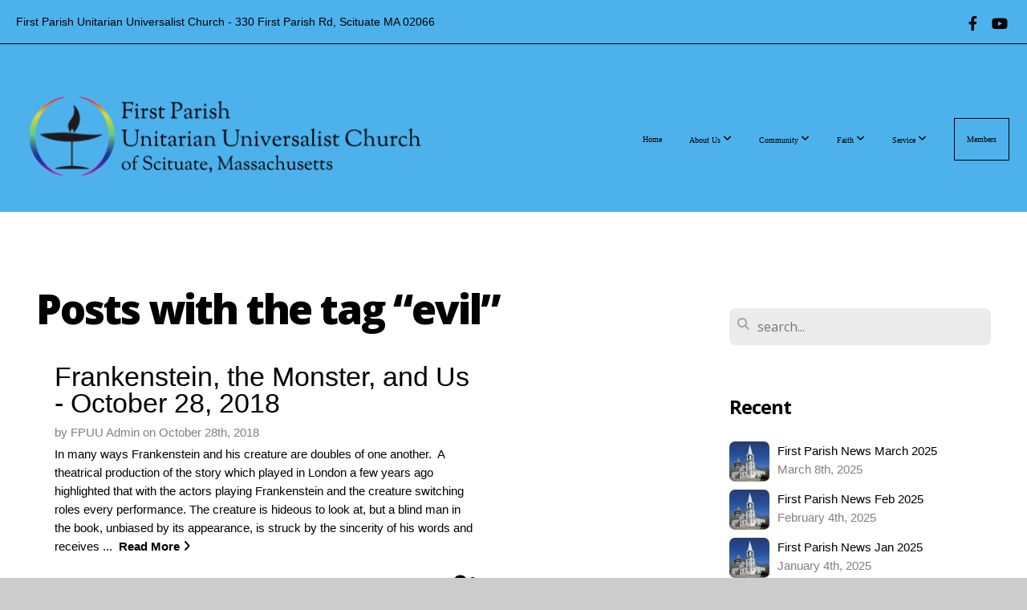

--- FILE ---
content_type: text/html; charset=UTF-8
request_url: https://firstparishscituate.org/blog/tag/evil
body_size: 21601
content:
<!DOCTYPE html>
<html class="wf-loading">
	<head>
		<meta http-equiv="Content-Type" content="text/html; charset=utf-8" />
		<meta name="viewport" content="width=device-width, initial-scale=1.0" />
<meta name="provider" content="snappages" />
<meta http-equiv="X-UA-Compatible" content="IE=Edge"/>
    <meta name="keywords" content="church scituate, spiritual scituate, spirituality scituate, unitarian universalist scituate" />
    <link rel="alternate" type="application/rss+xml" title="RSS" href="/blog/rss" />
    <meta name="description" content="First Parish Unitarian Universalist Church of Scituate MA is a vibrant, inclusive community of faith. We are a non-credal church stressing love, service, and religious freedom. ("Liberal" means 'free' in its theologic sense, in that your religion is about how you live, not what you believe.) Grounded in our Unitarian Universalist principles and purposes, we affirm the inherent worth and dignity of every person, and we support each individual's unique search for truth and meaning." />
<link rel="shortcut icon" href="https://storage2.snappages.site/r1wtb870uu/assets/favicon.png">
<link rel="canonical" href="https://firstparishscituate.org/blog/tag/evil" />
<title>First Parish UU Scituate MA - Blog</title>
    <script defer src="https://ajax.googleapis.com/ajax/libs/jquery/2.1.3/jquery.min.js"></script>
<script>
	var wid=28122, pid=354687, ptype='blog', tid=35005, custom_fonts = "Cardo:regular,italic,700|Open Sans:300,300italic,regular,italic,600,600italic,700,700italic,800,800italic&display=swap";var page_type="blog-tag", render_url="https://site.snappages.site";</script>
<link href="https://assets2.snappages.site/global/styles/website.min.css?v=1769112211" type="text/css" rel="stylesheet" /><script defer src="https://assets2.snappages.site/global/assets/js/website.min.js?v=1769112211" type="text/javascript"></script><script src="https://s7.addthis.com/js/300/addthis_widget.js#async=1" type="text/javascript"></script>
<link class="core-style" href="https://storage2.snappages.site/52NKDB/assets/themes/35005/style1755975223.css" type="text/css" rel="stylesheet" />
<link href="https://site.snappages.site/assets/icons/fontawesome/webfonts/fa-brands-400.woff2" rel="preload" as="font" type="font/woff2" crossorigin="anonymous"/>
<link href="https://site.snappages.site/assets/icons/fontawesome/webfonts/fa-regular-400.woff2" rel="preload" as="font" type="font/woff2" crossorigin="anonymous"/>
<link href="https://site.snappages.site/assets/icons/fontawesome/webfonts/fa-solid-900.woff2" rel="preload" as="font" type="font/woff2" crossorigin="anonymous"/>
<link href="https://site.snappages.site/assets/icons/fontawesome/css/all.min.css" rel="stylesheet"/>
<link href="https://site.snappages.site/assets/icons/fontawesome/css/all.min.css" rel="stylesheet"/>
<noscript><link href="https://site.snappages.site/assets/icons/fontawesome/css/all.min.css" rel="stylesheet" as="style"/></noscript>
<link href="https://site.snappages.site/assets/icons/fontawesome/css/v4-shims.min.css" rel="preload" as="style" onload="this.rel='stylesheet'"/>
<noscript><link href="https://site.snappages.site/assets/icons/fontawesome/css/v4-shims.min.css" rel="stylesheet" as="style"/></noscript>
<link href="https://assets2.snappages.site/global/assets/icons/pixeden/css/pe-icon-7-stroke.min.css" rel="preload" as="style" onload="this.rel='stylesheet'"/>
<noscript><link href="https://assets2.snappages.site/global/assets/icons/pixeden/css/pe-icon-7-stroke.min.css" rel="stylesheet" as="style"/></noscript>
<link href="https://assets2.snappages.site/global/assets/icons/typicons/typicons.min.css" rel="preload" as="style" onload="this.rel='stylesheet'"/>
<noscript><link href="https://assets2.snappages.site/global/assets/icons/typicons/typicons.min.css" rel="preload" as="stylesheet"/></noscript>
<link href="https://use.typekit.net/hqk1yln.css" rel="stylesheet" />

<svg xmlns="https://www.w3.org/2000/svg" style="display:none;">
    <symbol id="sp-icon-amazon" viewBox="0 0 50 50">
        <g fill-rule="nonzero">
          <path id="Shape" d="M0.0909090909,38.8 C0.242409091,38.53335 0.484818182,38.51665 0.818181818,38.75 C8.39390909,43.58335 16.6363636,46 25.5454545,46 C31.4848182,46 37.3484545,44.78335 43.1363636,42.35 C43.2878636,42.28335 43.5075455,42.18335 43.7954545,42.05 C44.0833182,41.91665 44.2878636,41.81665 44.4090909,41.75 C44.8636364,41.55 45.2196818,41.65 45.4772727,42.05 C45.7348182,42.45 45.6515,42.81665 45.2272727,43.15 C44.6818182,43.58335 43.9848182,44.08335 43.1363636,44.65 C40.5302727,46.35 37.6211818,47.66665 34.4090909,48.6 C31.1969545,49.53335 28.0605909,50 25,50 C20.2727273,50 15.803,49.09165 11.5909091,47.275 C7.37877273,45.45835 3.60604545,42.9 0.272727273,39.6 C0.0909090909,39.43335 0,39.26665 0,39.1 C0,39 0.0302727273,38.9 0.0909090909,38.8 Z M13.7727273,24.55 C13.7727273,22.25 14.2878636,20.28335 15.3181818,18.65 C16.3484545,17.01665 17.7575455,15.78335 19.5454545,14.95 C21.1818182,14.18335 23.1969545,13.63335 25.5909091,13.3 C26.4090909,13.2 27.7424091,13.06665 29.5909091,12.9 L29.5909091,12.05 C29.5909091,9.91665 29.3787727,8.48335 28.9545455,7.75 C28.3181818,6.75 27.3181818,6.25 25.9545455,6.25 L25.5909091,6.25 C24.5909091,6.35 23.7272727,6.7 23,7.3 C22.2727273,7.9 21.803,8.73335 21.5909091,9.8 C21.4696818,10.46665 21.1666364,10.85 20.6818182,10.95 L15.4545455,10.25 C14.9393636,10.11665 14.6818182,9.81665 14.6818182,9.35 C14.6818182,9.25 14.6969545,9.13335 14.7272727,9 C15.2424091,6.03335 16.5075455,3.83335 18.5227273,2.4 C20.5378636,0.96665 22.8939091,0.16665 25.5909091,0 L26.7272727,0 C30.1818182,0 32.8787727,0.98335 34.8181818,2.95 C35.1223778,3.2848521 35.4034595,3.64418094 35.6590909,4.025 C35.9166364,4.40835 36.1211818,4.75 36.2727273,5.05 C36.4242273,5.35 36.5605909,5.78335 36.6818182,6.35 C36.803,6.91665 36.8939091,7.30835 36.9545455,7.525 C37.0151364,7.74165 37.0605909,8.20835 37.0909091,8.925 C37.1211818,9.64165 37.1363636,10.06665 37.1363636,10.2 L37.1363636,22.3 C37.1363636,23.16665 37.25,23.95835 37.4772727,24.675 C37.7045455,25.39165 37.9242273,25.90835 38.1363636,26.225 C38.3484545,26.54165 38.6969545,27.05 39.1818182,27.75 C39.3636364,28.05 39.4545455,28.31665 39.4545455,28.55 C39.4545455,28.81665 39.3333182,29.05 39.0909091,29.25 C36.5757273,31.65 35.2120909,32.95 35,33.15 C34.6363636,33.45 34.1969545,33.48335 33.6818182,33.25 C33.2575455,32.85 32.8863636,32.46665 32.5681818,32.1 C32.25,31.73335 32.0227273,31.46665 31.8863636,31.3 C31.75,31.13335 31.5302727,30.80835 31.2272727,30.325 C30.9242273,29.84165 30.7120909,29.51665 30.5909091,29.35 C28.8939091,31.38335 27.2272727,32.65 25.5909091,33.15 C24.5605909,33.48335 23.2878636,33.65 21.7727273,33.65 C19.4393636,33.65 17.5227273,32.85835 16.0227273,31.275 C14.5227273,29.69165 13.7727273,27.45 13.7727273,24.55 Z M21.5909091,23.55 C21.5909091,24.85 21.8863636,25.89165 22.4772727,26.675 C23.0681818,27.45835 23.8636364,27.85 24.8636364,27.85 C24.9545455,27.85 25.0833182,27.83335 25.25,27.8 C25.4166364,27.76665 25.5302727,27.75 25.5909091,27.75 C26.8636364,27.38335 27.8484545,26.48335 28.5454545,25.05 C28.8787727,24.41665 29.1287727,23.725 29.2954545,22.975 C29.4620909,22.225 29.553,21.61665 29.5681818,21.15 C29.5833182,20.68335 29.5909091,19.91665 29.5909091,18.85 L29.5909091,17.6 C27.8333182,17.6 26.5,17.73335 25.5909091,18 C22.9242273,18.83335 21.5909091,20.68335 21.5909091,23.55 Z M40.6818182,39.65 C40.7424091,39.51665 40.8333182,39.38335 40.9545455,39.25 C41.7120909,38.68335 42.4393636,38.3 43.1363636,38.1 C44.2878636,37.76665 45.4090909,37.58335 46.5,37.55 C46.803,37.51665 47.0909091,37.53335 47.3636364,37.6 C48.7272727,37.73335 49.5454545,37.98335 49.8181818,38.35 C49.9393636,38.55 50,38.85 50,39.25 L50,39.6 C50,40.76665 49.7120909,42.14165 49.1363636,43.725 C48.5605909,45.30835 47.7575455,46.58335 46.7272727,47.55 C46.5757273,47.68335 46.4393636,47.75 46.3181818,47.75 C46.2575455,47.75 46.1969545,47.73335 46.1363636,47.7 C45.9545455,47.6 45.9090909,47.41665 46,47.15 C47.1211818,44.25 47.6818182,42.23335 47.6818182,41.1 C47.6818182,40.73335 47.6211818,40.46665 47.5,40.3 C47.1969545,39.9 46.3484545,39.7 44.9545455,39.7 C44.4393636,39.7 43.8333182,39.73335 43.1363636,39.8 C42.3787727,39.9 41.6818182,40 41.0454545,40.1 C40.8636364,40.1 40.7424091,40.06665 40.6818182,40 C40.6211818,39.93335 40.6060455,39.86665 40.6363636,39.8 C40.6363636,39.76665 40.6515,39.71665 40.6818182,39.65 Z"/>
        </g>
    </symbol>
    <symbol id="sp-icon-roku" viewBox="0 0 50 50">
        <g>
          <path id="Combined-Shape" d="M8,0 L42,0 C46.418278,-8.11624501e-16 50,3.581722 50,8 L50,42 C50,46.418278 46.418278,50 42,50 L8,50 C3.581722,50 5.41083001e-16,46.418278 0,42 L0,8 C-5.41083001e-16,3.581722 3.581722,8.11624501e-16 8,0 Z M9.94591393,22.6758056 C9.94591393,23.9554559 8.93797503,25.0040346 7.705466,25.0040346 L6.5944023,25.0040346 L6.5944023,20.3268077 L7.705466,20.3268077 C8.93797503,20.3268077 9.94591393,21.3746529 9.94591393,22.6758056 Z M15,32 L11.1980679,26.5137477 C12.6117075,25.6540149 13.5405811,24.2489259 13.5405811,22.6758056 C13.5405811,20.0964239 11.1176341,18 8.14917631,18 L3,18 L3,31.9899135 L6.5944023,31.9899135 L6.5944023,27.3332264 L7.6834372,27.3332264 L10.9214498,32 L15,32 Z M19.4209982,23.6089545 C20.3760082,23.6089545 21.1686305,24.9005713 21.1686305,26.4995139 C21.1686305,28.098368 20.3760082,29.3917084 19.4209982,29.3917084 C18.4876486,29.3917084 17.6937241,28.0984122 17.6937241,26.4995139 C17.6937241,24.9006155 18.4876486,23.6089545 19.4209982,23.6089545 Z M24.8610089,26.4995139 C24.8610089,23.4472925 22.4211995,21 19.4209982,21 C16.4217953,21 14,23.4472925 14,26.4995139 C14,29.5540333 16.4217953,32 19.4209982,32 C22.4211995,32 24.8610089,29.5540333 24.8610089,26.4995139 Z M33.154894,21.2236663 L29.0835675,25.3681007 L29.0835675,21.2099662 L25.549974,21.2099662 L25.549974,31.7778363 L29.0835675,31.7778363 L29.0835675,27.4910969 L33.3340371,31.7778363 L37.7816639,31.7778363 L32.3803293,26.2779246 L36.8541742,21.7246949 L36.8541742,27.9961029 C36.8541742,30.0783079 38.0840844,31.9999116 41.1813884,31.9999116 C42.6517766,31.9999116 44.001101,31.1508546 44.6569026,30.3826285 L46.24575,31.7777921 L47,31.7777921 L47,21.2236663 L43.4663631,21.2236663 L43.4663631,28.056914 C43.0684459,28.7640196 42.5140009,29.2086122 41.657092,29.2086122 C40.7876817,29.2086122 40.3887661,28.6838515 40.3887661,27.0054037 L40.3887661,21.2236663 L33.154894,21.2236663 Z"/>
        </g>
    </symbol>
    <symbol id="sp-icon-google-play" viewBox="0 0 50 50">
	    <g fill-rule="nonzero">
	      <path id="top" d="M7.60285132,19.9078411 C12.5081466,14.9434827 20.3874745,6.92617108 24.6425662,2.55295316 L27.0855397,0.0509164969 L30.6904277,3.63645621 C32.6802444,5.62627291 34.2953157,7.30040733 34.2953157,7.35947047 C34.2953157,7.55651731 3.60386965,24.6751527 3.2296334,24.6751527 C3.01272912,24.6751527 4.70723014,22.8431772 7.60285132,19.9078411 Z" transform="matrix(1 0 0 -1 0 24.726)"/>
	            <path id="Shape" d="M0.767311609,49.8798639 C0.5901222,49.6828171 0.353869654,49.2693751 0.235234216,48.9735503 C0.0773930754,48.5794566 0.0183299389,41.3498232 0.0183299389,25.6690696 C0.0183299389,0.749517674 -0.0407331976,2.04992501 1.20010183,1.16295963 L1.83044807,0.709802806 L13.9256619,12.8050167 L26.0213849,24.9012488 L22.9088595,28.05298 C21.1950102,29.7866867 15.5804481,35.4796602 10.4394094,40.7194769 C1.61405295,49.6833262 1.06262729,50.2148945 0.767311609,49.8798639 Z" transform="matrix(1 0 0 -1 0 50.66)"/>
	            <path id="Shape" d="M32.1283096,28.868403 L28.287169,25.0272624 L31.5376782,21.7375476 C33.3304481,19.9249203 34.8864562,18.408627 34.9852342,18.3689121 C35.2214868,18.309849 45.0320774,23.6876494 45.5442974,24.1601545 C45.7413442,24.3373439 45.9974542,24.7711525 46.1155804,25.1453887 C46.450611,26.1499712 45.938391,27.0364274 44.5595723,27.8638205 C43.5748473,28.454961 37.3691446,31.9417227 36.3447047,32.4732909 C35.9893075,32.6703378 35.5560081,32.2961015 32.1283096,28.868403 Z" transform="matrix(1 0 0 -1 0 50.884)"/>
	            <path id="bottom" d="M16.1323829,37.9725051 C10.0850305,31.9643585 5.19959267,27.0392057 5.27851324,27.0392057 C5.33757637,27.0392057 5.84979633,27.2953157 6.401222,27.6104888 C7.48472505,28.2016293 28.8783096,39.9419552 31.3406314,41.2815682 C33.9210794,42.660387 34.0198574,42.1680244 30.4541752,45.7535642 C28.7204684,47.4872709 27.2627291,48.9052953 27.203666,48.9052953 C27.1446029,48.885947 22.160387,43.9806517 16.1323829,37.9725051 Z" transform="matrix(1 0 0 -1 0 75.945)"/>
	    </g>
    </symbol>
    <symbol id="sp-icon-apple" viewBox="0 0 50 50">
	    <g fill-rule="nonzero">
	      <path id="Shape" d="M33.9574406,26.5634279 C34.0276124,34.1300976 40.5866722,36.6480651 40.6593407,36.6801167 C40.6038808,36.8576056 39.6113106,40.2683744 37.2037125,43.7914576 C35.1223643,46.8374278 32.9623738,49.8720595 29.5596196,49.9349127 C26.2160702,49.9966052 25.1409344,47.9496797 21.3183084,47.9496797 C17.4968415,47.9496797 16.3023155,49.8721487 13.1372718,49.9966945 C9.85274871,50.1212403 7.35152871,46.7030612 5.25306112,43.668251 C0.964911488,37.4606036 -2.31212183,26.1269374 2.08810657,18.476523 C4.27404374,14.6772963 8.18048359,12.2714647 12.420574,12.2097721 C15.6458924,12.1481688 18.6901193,14.3824933 20.6618852,14.3824933 C22.6324029,14.3824933 26.3318047,11.6955185 30.2209468,12.0901367 C31.8490759,12.1579896 36.4193394,12.748667 39.353895,17.0498265 C39.1174329,17.1966031 33.9007325,20.2374843 33.9574406,26.5634279 M27.6736291,7.98325071 C29.4174035,5.86972218 30.5910653,2.92749548 30.2708784,0 C27.7573538,0.101154388 24.7179418,1.67712725 22.9150518,3.78949514 C21.2993165,5.66009243 19.8842887,8.65410161 20.2660876,11.5236543 C23.0677001,11.7406943 25.9297656,10.0981184 27.6736291,7.98325071"/>
	    </g>
    </symbol>
    <symbol id="sp-icon-windows" viewBox="0 0 50 50">
	    <g fill-rule="nonzero">
	      <path id="Shape" d="M0,7.0733463 L20.3540856,4.30155642 L20.3628405,23.9346304 L0.0184824903,24.0503891 L0,7.07354086 L0,7.0733463 Z M20.344358,26.1964981 L20.3599222,45.8466926 L0.0157587549,43.0496109 L0.0145914397,26.064786 L20.3441634,26.1964981 L20.344358,26.1964981 Z M22.8116732,3.93871595 L49.7992218,0 L49.7992218,23.6848249 L22.8116732,23.8988327 L22.8116732,3.93891051 L22.8116732,3.93871595 Z M49.8054475,26.381323 L49.7990272,49.9593385 L22.8114786,46.1503891 L22.7737354,26.3371595 L49.8054475,26.381323 Z"/>
	    </g>
    </symbol>
</svg>

	</head>
	<body>
		<div id="sp-wrapper">
			<header id="sp-header">
				<div id="sp-bar"><div id="sp-bar-text"><span>First Parish Unitarian Universalist Church - 330 First Parish Rd, Scituate MA 02066</span></div><div id="sp-bar-social" class="sp-social-holder" data-style="icons" data-shape="circle"><a class="facebook" href="https://www.facebook.com/firstparishscituate/" target="_blank" data-type="facebook"><i class="fa fa-fw fa-facebook"></i></a><a class="youtube" href="https://www.youtube.com/channel/UCAa7tCQgItwhEccUHIozOuw/videos" target="_blank" data-type="youtube"><i class="fa fa-fw fa-youtube"></i></a></div></div>
				<div id="sp-logo"><a href="/" target="_self"><img src="https://storage2.snappages.site/r1wtb870uu/assets/images/4008898_1154x260_500.png" width="500px"/></a></div>
				<div id="sp-nav"><nav id="sp-nav-links"><ul><li style="z-index:1250;" id="nav_home" data-type="basic"><a href="/" target="_self"><span></span>Home</a></li><li style="z-index:1249;" id="nav_about-us" data-type="basic"><a href="/about-us" target="_self"><span></span>About Us&nbsp;<i class="fa fa-angle-down" style="font-size:12px;vertical-align:10%;"></i></a><ul class="sp-second-nav"><li id="nav_about-first-parish"><a href="/about-first-parish" target="_self"><span></span>About First Parish</a></li><li id="nav_visit-us"><a href="/visit-us" target="_self"><span></span>Visit Us</a></li><li id="nav_our-staff"><a href="/our-staff" target="_self"><span></span>Our Staff</a></li><li id="nav_history-of-first-parish"><a href="/history-of-first-parish" target="_self"><span></span>History of First Parish</a></li></ul></li><li style="z-index:1248;" id="nav_community" data-type="basic"><a href="/community" target="_self"><span></span>Community&nbsp;<i class="fa fa-angle-down" style="font-size:12px;vertical-align:10%;"></i></a><ul class="sp-second-nav"><li id="nav_parish-life"><a href="/parish-life" target="_self"><span></span>Parish Life</a></li><li id="nav_how-we-self-govern"><a href="/how-we-self-govern" target="_self"><span></span>How We Self-Govern</a></li><li id="nav_first-parish-in-the-news"><a href="/first-parish-in-the-news" target="_self"><span></span>First Parish In The News</a></li><li id="nav_blue-boat-coffeehouse"><a href="/blue-boat-coffeehouse" target="_self"><span></span>Blue Boat Coffeehouse</a></li><li id="nav_the-snowflake-fair"><a href="/the-snowflake-fair" target="_self"><span></span>The Snowflake Fair</a></li><li id="nav_calendar"><a href="/calendar" target="_self"><span></span>Calendar</a></li></ul></li><li style="z-index:1247;" id="nav_faith" data-type="basic"><a href="/faith" target="_self"><span></span>Faith&nbsp;<i class="fa fa-angle-down" style="font-size:12px;vertical-align:10%;"></i></a><ul class="sp-second-nav"><li id="nav_about-faith-and-services"><a href="/about-faith-and-services" target="_self"><span></span>About Faith and Services</a></li><li id="nav_what-to-expect-at-a-service"><a href="/what-to-expect-at-a-service" target="_self"><span></span>What to Expect at a Service</a></li><li id="nav_about-unitarian-universalism"><a href="/about-unitarian-universalism" target="_self"><span></span>About Unitarian Universalism</a></li><li id="nav_children-amp-teens"><a href="/children-amp-teens" target="_self"><span></span>Children &amp; Teens</a></li><li id="nav_music"><a href="/music" target="_self"><span></span>Music</a></li><li id="nav_weddings-memorial-services"><a href="/weddings-memorial-services" target="_self"><span></span>Weddings & Memorial Services</a></li></ul></li><li style="z-index:1246;" id="nav_service" data-type="basic"><a href="/service" target="_self"><span></span>Service&nbsp;<i class="fa fa-angle-down" style="font-size:12px;vertical-align:10%;"></i></a><ul class="sp-second-nav"><li id="nav_how-we-serve"><a href="/how-we-serve" target="_self"><span></span>How We Serve</a></li><li id="nav_social-justice-resources"><a href="/social-justice-resources" target="_self"><span></span>Social Justice Resources</a></li><li id="nav_giving-and-giving-back"><a href="/giving-and-giving-back" target="_self"><span></span>Giving And Giving Back</a></li></ul></li><li style="z-index:1245;" id="nav_members" data-type="basic"><a href="/members" target="_self"><span></span>Members</a></li></ul></nav></div><div id="sp-nav-button"></div>
			</header>
			<main id="sp-content">
				<section class="sp-section sp-scheme-0" data-index="13" data-scheme="0"><div class="sp-section-slide"  data-label="Main" ><div class="sp-section-content" ><div class="sp-grid sp-col sp-col-24"><div class="sp-row"><div class="sp-col sp-col-16"><div class="sp-block sp-heading-block " data-type="heading" data-id="0" style=""><div class="sp-block-content"  style=""><span class='h1' ><h1 >Posts with the tag &ldquo;evil&rdquo;</h1></span></div></div><div class="sp-block sp-blog_index-block " data-type="blog_index" data-id="1" style="text-align:center;"><div class="sp-block-content"  style=""><div class="sp-posts-holder"  data-style="basic" data-display="50" data-source="tag"><a class="sp-post-item" href="/blog/2018/10/28/frankenstein-the-monster-and-us-october-28-2018" data-url="/blog/2018/10/28/frankenstein-the-monster-and-us-october-28-2018"><div class="sp-post-item-details">
									<div class="sp-post-item-title">Frankenstein, the Monster, and Us - October 28, 2018</div>
									<div class="sp-post-item-date">by FPUU Admin  on October 28th, 2018</div>
									<div class="sp-post-item-excerpt">In many ways Frankenstein and his creature are doubles of one another.&nbsp; A theatrical production of the story which played in London a few years ago highlighted that with the actors playing Frankenstein and the creature switching roles every performance. The creature is hideous to look at, but a blind man in the book, unbiased by its appearance, is struck by the sincerity of his words and receives ...&nbsp;&nbsp;<span href="/blog/2018/10/28/frankenstein-the-monster-and-us-october-28-2018" class="sp-excerpt-link">Read More <i class="fa fw fa-angle-right"></i></span></div>
									<div class="sp-post-comment-count"><i class="fa fw fa-comment"></i> 0</div>
								</div>
							</a>
							<div class="sp-block sp-divider-block" data-type="divider" style="padding:40px 0px;"><div class="sp-block-content"><div class="sp-divider-holder"></div></div></div></div></div></div></div><div class="sp-col sp-col-1"></div><div class="sp-col sp-col-7"><div class="sp-block sp-spacer-block  sp-hide-desktop sp-hide-tablet" data-type="spacer" data-id="2" style=""><div class="sp-block-content"  style=""><div class="spacer-holder" data-height="" style="height:px;"></div></div></div><div class="sp-block sp-divider-block  sp-hide-desktop sp-hide-tablet" data-type="divider" data-id="3" style=""><div class="sp-block-content"  style=""><div class="sp-divider-holder"></div></div></div><div class="sp-block sp-spacer-block  sp-hide-desktop sp-hide-tablet" data-type="spacer" data-id="4" style=""><div class="sp-block-content"  style=""><div class="spacer-holder" data-height="" style="height:px;"></div></div></div><div class="sp-block sp-search-block " data-type="search" data-id="5" style=""><div class="sp-block-content"  style=""><div class="sp-search-holder" data-target="all">
            <div class="sp-fieldset" data-type="search">
              <div class="sp-field-wrapper"><input type="text" class="sp-field icon" placeholder="search..."/></div>
              <i class="fa fa-search"></i>
            </div>
          </div></div></div><div class="sp-block sp-spacer-block " data-type="spacer" data-id="6" style="text-align:start;"><div class="sp-block-content"  style=""><div class="spacer-holder" data-height="30" style="height:30px;"></div></div></div><div class="sp-block sp-heading-block " data-type="heading" data-id="7" style=""><div class="sp-block-content"  style=""><span class='h3' ><h3 ><b>Recent</b></h3></span></div></div><div class="sp-block sp-posts-block " data-type="posts" data-id="8" style=""><div class="sp-block-content"  style=""><div class="sp-posts-holder"  data-style="simple" data-display="5" data-source="published"><a class="sp-post-item clear-fix" href="/blog/2025/03/08/first-parish-news-march-2025" data-url="/blog/2025/03/08/first-parish-news-march-2025"><div class="sp-post-item-thumb" style="background-image:URL(https://storage2.snappages.site/r1wtb870uu/assets/images/5054568_3264x2448_100.jpg);"></div><div class="sp-post-item-details">
									<div class="sp-post-item-title">First Parish News March 2025</div>
									<div class="sp-post-item-date">March 8th, 2025</div>
								</div>
								<div class="sp-divider-border"></div>
							</a><a class="sp-post-item clear-fix" href="/blog/2025/02/04/first-parish-news-feb-2025" data-url="/blog/2025/02/04/first-parish-news-feb-2025"><div class="sp-post-item-thumb" style="background-image:URL(https://storage2.snappages.site/r1wtb870uu/assets/images/5054568_3264x2448_100.jpg);"></div><div class="sp-post-item-details">
									<div class="sp-post-item-title">First Parish News Feb 2025</div>
									<div class="sp-post-item-date">February 4th, 2025</div>
								</div>
								<div class="sp-divider-border"></div>
							</a><a class="sp-post-item clear-fix" href="/blog/2025/01/04/first-parish-news-jan-2025" data-url="/blog/2025/01/04/first-parish-news-jan-2025"><div class="sp-post-item-thumb" style="background-image:URL(https://storage2.snappages.site/r1wtb870uu/assets/images/5054568_3264x2448_100.jpg);"></div><div class="sp-post-item-details">
									<div class="sp-post-item-title">First Parish News Jan 2025</div>
									<div class="sp-post-item-date">January 4th, 2025</div>
								</div>
								<div class="sp-divider-border"></div>
							</a><a class="sp-post-item clear-fix" href="/blog/2024/11/30/first-parish-news-dec-2024" data-url="/blog/2024/11/30/first-parish-news-dec-2024"><div class="sp-post-item-thumb" style="background-image:URL(https://storage2.snappages.site/r1wtb870uu/assets/images/5054568_3264x2448_100.jpg);"></div><div class="sp-post-item-details">
									<div class="sp-post-item-title">First Parish News Dec 2024</div>
									<div class="sp-post-item-date">November 30th, 2024</div>
								</div>
								<div class="sp-divider-border"></div>
							</a><a class="sp-post-item clear-fix" href="/blog/2024/11/06/first-parish-news-nov-2024" data-url="/blog/2024/11/06/first-parish-news-nov-2024"><div class="sp-post-item-thumb" style="background-image:URL(https://storage2.snappages.site/r1wtb870uu/assets/images/5054568_3264x2448_100.jpg);"></div><div class="sp-post-item-details">
									<div class="sp-post-item-title">First Parish News Nov 2024</div>
									<div class="sp-post-item-date">November 6th, 2024</div>
								</div>
								<div class="sp-divider-border"></div>
							</a></div></div></div><div class="sp-block sp-heading-block " data-type="heading" data-id="9" style=""><div class="sp-block-content"  style=""><span class='h3' ><h3 ><b>Archive</b></h3></span></div></div><div class="sp-block sp-archive-block " data-type="archive" data-id="10" style=""><div class="sp-block-content"  style=""><div class="sp-archive-holder"><div class="sp-archive-item closed"><i class="fa fa-angle-right fw"></i>&nbsp;2025<div class="sp-archive-content"><div class="sp-archive-item closed"><i class="fa fa-angle-right fw"></i>&nbsp;January<div class="sp-archive-content"><a href='/blog/2025/01/04/first-parish-news-jan-2025'>First Parish News Jan 2025</a></div></div><div class="sp-archive-item closed"><i class="fa fa-angle-right fw"></i>&nbsp;February<div class="sp-archive-content"><a href='/blog/2025/02/04/first-parish-news-feb-2025'>First Parish News Feb 2025</a></div></div><div class="sp-archive-item closed"><i class="fa fa-angle-right fw"></i>&nbsp;March<div class="sp-archive-content"><a href='/blog/2025/03/08/first-parish-news-march-2025'>First Parish News March 2025</a></div></div></div></div><div class="sp-archive-item closed"><i class="fa fa-angle-right fw"></i>&nbsp;2024<div class="sp-archive-content"><div class="sp-archive-item closed"><i class="fa fa-angle-right fw"></i>&nbsp;January<div class="sp-archive-content"><a href='/blog/2024/01/04/first-parish-news-jan-2024'>First Parish News Jan 2024</a></div></div><div class="sp-archive-item closed"><i class="fa fa-angle-right fw"></i>&nbsp;February<div class="sp-archive-content"><a href='/blog/2024/02/06/first-parish-news-feb-2024'>First Parish News Feb 2024</a></div></div><div class="sp-archive-item closed"><i class="fa fa-angle-right fw"></i>&nbsp;March<div class="sp-archive-content"><a href='/blog/2024/03/05/first-parish-news-march-2024'>First Parish News March 2024</a></div></div><div class="sp-archive-item closed"><i class="fa fa-angle-right fw"></i>&nbsp;April<div class="sp-archive-content"><a href='/blog/2024/04/06/first-parish-news-april-2024'>First Parish News April 2024</a></div></div><div class="sp-archive-item closed"><i class="fa fa-angle-right fw"></i>&nbsp;May<div class="sp-archive-content"><a href='/blog/2024/05/08/first-parish-news-may-2024'>First Parish News May 2024</a></div></div><div class="sp-archive-item closed"><i class="fa fa-angle-right fw"></i>&nbsp;June<div class="sp-archive-content"><a href='/blog/2024/06/05/first-parish-news-june-2024'>First Parish News June 2024</a></div></div><div class="sp-archive-item closed"><i class="fa fa-angle-right fw"></i>&nbsp;July<div class="sp-archive-content"><a href='/blog/2024/07/04/first-parish-news-july-2024'>First Parish News July 2024</a></div></div><div class="sp-archive-item closed"><i class="fa fa-angle-right fw"></i>&nbsp;September<div class="sp-archive-content"><a href='/blog/2024/09/04/first-parish-news-sept-2024'>First Parish News Sept 2024</a></div></div><div class="sp-archive-item closed"><i class="fa fa-angle-right fw"></i>&nbsp;November<div class="sp-archive-content"><a href='/blog/2024/11/06/first-parish-news-nov-2024'>First Parish News Nov 2024</a><a href='/blog/2024/11/30/first-parish-news-dec-2024'>First Parish News Dec 2024</a></div></div></div></div><div class="sp-archive-item closed"><i class="fa fa-angle-right fw"></i>&nbsp;2023<div class="sp-archive-content"><div class="sp-archive-item closed"><i class="fa fa-angle-right fw"></i>&nbsp;April<div class="sp-archive-content"><a href='/blog/2023/04/04/first-parish-news-april-2023'>First Parish News April 2023</a></div></div><div class="sp-archive-item closed"><i class="fa fa-angle-right fw"></i>&nbsp;May<div class="sp-archive-content"><a href='/blog/2023/05/07/first-parish-news-may-2023'>First Parish News May 2023</a></div></div><div class="sp-archive-item closed"><i class="fa fa-angle-right fw"></i>&nbsp;June<div class="sp-archive-content"><a href='/blog/2023/06/05/first-parish-news-june-2023'>First Parish News June 2023</a></div></div><div class="sp-archive-item closed"><i class="fa fa-angle-right fw"></i>&nbsp;July<div class="sp-archive-content"><a href='/blog/2023/07/04/first-parish-news-july-aug-2023'>First Parish News July/Aug 2023</a></div></div><div class="sp-archive-item closed"><i class="fa fa-angle-right fw"></i>&nbsp;September<div class="sp-archive-content"><a href='/blog/2023/09/06/first-parish-news-sept-2023'>First Parish News Sept 2023</a></div></div><div class="sp-archive-item closed"><i class="fa fa-angle-right fw"></i>&nbsp;October<div class="sp-archive-content"><a href='/blog/2023/10/03/first-parish-news-oct-2023'>First Parish News Oct 2023</a></div></div><div class="sp-archive-item closed"><i class="fa fa-angle-right fw"></i>&nbsp;November<div class="sp-archive-content"><a href='/blog/2023/11/06/first-parish-news-nov-2023'>First Parish News Nov 2023</a></div></div><div class="sp-archive-item closed"><i class="fa fa-angle-right fw"></i>&nbsp;December<div class="sp-archive-content"><a href='/blog/2023/12/01/first-parish-news-dec-2023'>First Parish News Dec 2023</a></div></div></div></div><div class="sp-archive-item closed"><i class="fa fa-angle-right fw"></i>&nbsp;2022<div class="sp-archive-content"><div class="sp-archive-item closed"><i class="fa fa-angle-right fw"></i>&nbsp;January<div class="sp-archive-content"><a href='/blog/2022/01/06/first-parish-news-jan-2022'>First Parish News Jan 2022</a></div></div><div class="sp-archive-item closed"><i class="fa fa-angle-right fw"></i>&nbsp;February<div class="sp-archive-content"><a href='/blog/2022/02/05/first-parish-news-feb-2022'>First Parish News Feb 2022</a></div></div><div class="sp-archive-item closed"><i class="fa fa-angle-right fw"></i>&nbsp;March<div class="sp-archive-content"><a href='/blog/2022/03/05/first-parish-news-march-2022'>First Parish News March 2022</a></div></div><div class="sp-archive-item closed"><i class="fa fa-angle-right fw"></i>&nbsp;April<div class="sp-archive-content"><a href='/blog/2022/04/04/first-parish-news-april-2022'>First Parish News April 2022</a><a href='/blog/2022/04/05/out-of-time-april-3-2022'>Out of Time - April 3, 2022</a></div></div><div class="sp-archive-item closed"><i class="fa fa-angle-right fw"></i>&nbsp;May<div class="sp-archive-content"><a href='/blog/2022/05/01/first-parish-news-may-2022'>First Parish News May 2022</a></div></div><div class="sp-archive-item closed"><i class="fa fa-angle-right fw"></i>&nbsp;June<div class="sp-archive-content"><a href='/blog/2022/06/01/first-parish-news-june-2022'>First Parish News June 2022</a><a href='/blog/2022/06/19/slavery-in-scituate-june-19-2022'>Slavery in Scituate - June 19, 2022</a></div></div><div class="sp-archive-item closed"><i class="fa fa-angle-right fw"></i>&nbsp;July<div class="sp-archive-content"><a href='/blog/2022/07/09/first-parish-news-july-2022'>First Parish News July 2022</a></div></div><div class="sp-archive-item closed"><i class="fa fa-angle-right fw"></i>&nbsp;August<div class="sp-archive-content"><a href='/blog/2022/08/05/first-parish-news-august-2022'>First Parish News August 2022</a></div></div><div class="sp-archive-item closed"><i class="fa fa-angle-right fw"></i>&nbsp;September<div class="sp-archive-content"><a href='/blog/2022/09/03/first-parish-news-sept-2022'>First Parish News Sept 2022</a></div></div><div class="sp-archive-item closed"><i class="fa fa-angle-right fw"></i>&nbsp;October<div class="sp-archive-content"><a href='/blog/2022/10/04/first-parish-news-october-2022'>First Parish News October 2022</a></div></div></div></div><div class="sp-archive-item closed"><i class="fa fa-angle-right fw"></i>&nbsp;2021<div class="sp-archive-content"><div class="sp-archive-item closed"><i class="fa fa-angle-right fw"></i>&nbsp;January<div class="sp-archive-content"><a href='/blog/2021/01/12/first-parish-news-january-2020'>First Parish News January 2020</a><a href='/blog/2021/01/31/equanimity-in-times-of-covid-19-jan-31-2021'>Equanimity in Times of Covid-19 - Jan 31, 2021</a></div></div><div class="sp-archive-item closed"><i class="fa fa-angle-right fw"></i>&nbsp;February<div class="sp-archive-content"><a href='/blog/2021/02/14/side-with-love-uua-service-feb-14-2021'>Side with Love - UUA service - Feb 14, 2021</a><a href='/blog/2021/02/21/broken-pieces-feb-21-2021'>Broken Pieces - Feb 21, 2021</a><a href='/blog/2021/02/28/dum-spiro-spero-feb-28-2021'>Dum Spiro Spero - Feb 28, 2021</a></div></div><div class="sp-archive-item closed"><i class="fa fa-angle-right fw"></i>&nbsp;March<div class="sp-archive-content"><a href='/blog/2021/03/05/first-parish-news-march-2021'>First Parish News March 2021</a><a href='/blog/2021/03/07/committed-to-connection-march-4-2021'>Committed to Connection - March 4, 2021</a><a href='/blog/2021/03/21/solvitur-ambulando-it-is-solved-by-walking-march-21-2021'>Solvitur Ambulando (It Is Solved by Walking) - March 21, 2021</a></div></div><div class="sp-archive-item closed"><i class="fa fa-angle-right fw"></i>&nbsp;April<div class="sp-archive-content"><a href='/blog/2021/04/02/first-parish-news-april-2021'>First Parish News April 2021</a></div></div><div class="sp-archive-item closed"><i class="fa fa-angle-right fw"></i>&nbsp;May<div class="sp-archive-content"><a href='/blog/2021/05/01/first-parish-news-may-2021'>First Parish News May 2021</a></div></div><div class="sp-archive-item closed"><i class="fa fa-angle-right fw"></i>&nbsp;June<div class="sp-archive-content"><a href='/blog/2021/06/04/first-parish-news-june-2021'>First Parish News June 2021</a></div></div><div class="sp-archive-item closed"><i class="fa fa-angle-right fw"></i>&nbsp;July<div class="sp-archive-content"><a href='/blog/2021/07/09/first-parish-news-july-2021'>First Parish News July 2021</a></div></div><div class="sp-archive-item closed"><i class="fa fa-angle-right fw"></i>&nbsp;August<div class="sp-archive-content"><a href='/blog/2021/08/02/first-parish-news-august-2021'>First Parish News August 2021</a></div></div><div class="sp-archive-item closed"><i class="fa fa-angle-right fw"></i>&nbsp;September<div class="sp-archive-content"><a href='/blog/2021/09/10/first-parish-news-sept-2021'>First Parish News Sept 2021</a></div></div><div class="sp-archive-item closed"><i class="fa fa-angle-right fw"></i>&nbsp;October<div class="sp-archive-content"><a href='/blog/2021/10/08/first-parish-news-oct-2021'>First Parish News Oct 2021</a></div></div><div class="sp-archive-item closed"><i class="fa fa-angle-right fw"></i>&nbsp;November<div class="sp-archive-content"><a href='/blog/2021/11/02/first-parish-news-nov-2021'>First Parish News Nov 2021</a></div></div><div class="sp-archive-item closed"><i class="fa fa-angle-right fw"></i>&nbsp;December<div class="sp-archive-content"><a href='/blog/2021/12/06/first-parish-news-dec-2021'>First Parish News Dec 2021</a></div></div></div></div><div class="sp-archive-item closed"><i class="fa fa-angle-right fw"></i>&nbsp;2020<div class="sp-archive-content"><div class="sp-archive-item closed"><i class="fa fa-angle-right fw"></i>&nbsp;January<div class="sp-archive-content"><a href='/blog/2020/01/08/a-delightful-new-year-january-5-2020'>A Delightful New Year - January 5, 2020</a><a href='/blog/2020/01/08/january-newsletter-january-8-31-2020'>January Newsletter -  January 8-31, 2020</a><a href='/blog/2020/01/29/february-newsletter-february-1-29-2020'>February Newsletter - February 1 - 29, 2020</a></div></div><div class="sp-archive-item closed"><i class="fa fa-angle-right fw"></i>&nbsp;February<div class="sp-archive-content"><a href='/blog/2020/02/02/turning-toward-light-just-mercy-feb-2-2020'>Turning Toward Light - Just Mercy - Feb. 2, 2020</a><a href='/blog/2020/02/12/turning-toward-love-little-women-feb-9-2020'>Turning Toward Love - Little Women - Feb. 9, 2020</a></div></div><div class="sp-archive-item closed"><i class="fa fa-angle-right fw"></i>&nbsp;March<div class="sp-archive-content"><a href='/blog/2020/03/02/finding-refuge-sanctuary-sunday-march-1-2020'>Finding Refuge:  Sanctuary - Sunday March 1, 2020</a><a href='/blog/2020/03/04/what-s-happening-newsletter-march-2020'>What's Happening Newsletter March 2020</a><a href='/blog/2020/03/09/spiritual-or-religious-how-bout-both-sunday-march-8-2020'>Spiritual or Religious?  How 'bout Both? - Sunday March 8, 2020</a><a href='/blog/2020/03/22/making-good-virtual-service-march-22-2020'>Making Good - Virtual Service - March 22, 2020</a><a href='/blog/2020/03/26/how-to-join-a-zoom-meeting'>How to Join a Zoom Meeting</a><a href='/blog/2020/03/29/love-s-twist-sunday-march-29-2020'>Love's Twist - Sunday March 29, 2020</a></div></div><div class="sp-archive-item closed"><i class="fa fa-angle-right fw"></i>&nbsp;April<div class="sp-archive-content"><a href='/blog/2020/04/03/the-prophet-from-nazareth-april-5-2020'>The Prophet From Nazareth - April 5, 2020</a><a href='/blog/2020/04/12/we-will-emerge-easter-sunday-april-12-2020'>We Will Emerge - Easter Sunday - April 12, 2020</a><a href='/blog/2020/04/19/listening-to-the-earth-earth-day-april-19-2020'>Listening To The Earth - Earth Day - April 19, 2020</a><a href='/blog/2020/04/26/worship-with-nick-page-april-26-2020'>Worship with Nick Page - April 26, 2020</a></div></div><div class="sp-archive-item closed"><i class="fa fa-angle-right fw"></i>&nbsp;May<div class="sp-archive-content"><a href='/blog/2020/05/03/setting-a-reminder-for-the-sacred-may-3-2020'>Setting a Reminder for the Sacred - May 3, 2020</a><a href='/blog/2020/05/17/where-is-god-by-jo-murphy-may-17-2020'>Where Is God by Jo Murphy - May 17, 2020</a></div></div><div class="sp-archive-item closed"><i class="fa fa-angle-right fw"></i>&nbsp;June<div class="sp-archive-content"><a href='/blog/2020/06/01/leaning-in-a-reflection-for-annual-meeting-sunday-by-mary-beaulieu'>Leaning In – A Reflection for Annual Meeting Sunday by Mary Beaulieu</a><a href='/blog/2020/06/10/toward-the-light-sunday-june-7-2020'>Toward the Light - Sunday June 7, 2020</a><a href='/blog/2020/06/17/the-struggle-and-the-joy-june-14-2020'>The Struggle and the Joy - June 14, 2020</a></div></div><div class="sp-archive-item closed"><i class="fa fa-angle-right fw"></i>&nbsp;July<div class="sp-archive-content"><a href='/blog/2020/07/01/what-s-happening-newsletter-july-2020'>What's Happening Newsletter July 2020</a><a href='/blog/2020/07/30/what-s-happening-newsletter-august-2020'>What's Happening Newsletter August 2020</a></div></div><div class="sp-archive-item closed"><i class="fa fa-angle-right fw"></i>&nbsp;September<div class="sp-archive-content"><a href='/blog/2020/09/11/what-s-happening-newsletter-september-2020'>WHat's Happening Newsletter September 2020</a></div></div><div class="sp-archive-item closed"><i class="fa fa-angle-right fw"></i>&nbsp;October<div class="sp-archive-content"><a href='/blog/2020/10/02/what-s-happening-newsletter-october-2020'>What's Happening Newsletter October 2020</a><a href='/blog/2020/10/25/the-gospel-according-to-scooby-doo-halloween-sermon-2020'>The Gospel According to Scooby-Doo - Halloween Sermon 2020</a><a href='/blog/2020/10/30/what-s-happening-newsletter-november-2020'>What's Happening Newsletter November 2020</a></div></div><div class="sp-archive-item closed"><i class="fa fa-angle-right fw"></i>&nbsp;November<div class="sp-archive-content"><a href='/blog/2020/11/29/i-believe-in-hope-longfellow-s-christmas-bells'>I Believe in Hope:  Longfellow's "Christmas Bells"</a></div></div><div class="sp-archive-item closed"><i class="fa fa-angle-right fw"></i>&nbsp;December<div class="sp-archive-content"><a href='/blog/2020/12/04/what-s-happening-newsletter-december-2020'>What's Happening Newsletter December 2020</a><a href='/blog/2020/12/07/i-believe-in-love-it-came-upon-the-midnight-clear'>I Believe in Love:  It Came Upon the Midnight Clear</a></div></div></div></div><div class="sp-archive-item closed"><i class="fa fa-angle-right fw"></i>&nbsp;2019<div class="sp-archive-content"><div class="sp-archive-item closed"><i class="fa fa-angle-right fw"></i>&nbsp;January<div class="sp-archive-content"><a href='/blog/2019/01/03/january-2019-sloop-s-log'>January 2019 Sloop's Log</a><a href='/blog/2019/01/31/february-2019-sloop-s-log'>February 2019 Sloop's Log</a></div></div><div class="sp-archive-item closed"><i class="fa fa-angle-right fw"></i>&nbsp;February<div class="sp-archive-content"><a href='/blog/2019/02/03/this-delight-filled-universe-february-3-2019'>This Delight-Filled Universe - February 3, 2019</a><a href='/blog/2019/02/10/the-warmth-of-joy-february-10-2019'>The Warmth of Joy - February 10, 2019</a><a href='/blog/2019/02/24/the-joy-of-friendship-february-24-2019'>The Joy of Friendship - February 24, 2019</a><a href='/blog/2019/02/28/march-2019-sloop-s-log'>March 2019 Sloop's Log</a></div></div><div class="sp-archive-item closed"><i class="fa fa-angle-right fw"></i>&nbsp;March<div class="sp-archive-content"><a href='/blog/2019/03/10/waiting-to-grow-march-10-2019'>Waiting to Grow - March 10, 2019</a><a href='/blog/2019/03/18/the-spirituality-of-imperfection-march-17-2019'>The Spirituality of Imperfection - March 17, 2019</a><a href='/blog/2019/03/27/must-we-be-fair-march-24-2019'>Must We Be Fair? - March 24, 2019</a></div></div><div class="sp-archive-item closed"><i class="fa fa-angle-right fw"></i>&nbsp;April<div class="sp-archive-content"><a href='/blog/2019/04/03/when-lawyers-hear-stories-a-sermon-by-the-rev-ms-anne-robertson-march-31-2019'>When Lawyers Hear Stories - a sermon by the Rev. Ms. Anne Robertson, March 31, 2019</a><a href='/blog/2019/04/03/weekly-what-s-happening-april-3-2019'>Weekly What's Happening - April 3, 2019</a><a href='/blog/2019/04/08/in-debt-to-life-april-7-2019'>In Debt to Life - April 7, 2019</a><a href='/blog/2019/04/10/weekly-what-s-happening-april-10-2019'>Weekly What's Happening - April 10, 2019</a><a href='/blog/2019/04/17/weekly-what-s-happening-april-17-2019'>Weekly What's Happening - April 17, 2019</a><a href='/blog/2019/04/22/we-are-the-parade-easter-sunday-april-21-2019'>We Are the Parade - Easter Sunday April 21, 2019</a><a href='/blog/2019/04/24/weekly-what-s-happening-april-24-may-4'>Weekly What's Happening April 24 - May 4</a></div></div><div class="sp-archive-item closed"><i class="fa fa-angle-right fw"></i>&nbsp;May<div class="sp-archive-content"><a href='/blog/2019/05/02/weekly-what-s-happening-may-1-11'>Weekly What's Happening May 1 - 11</a><a href='/blog/2019/05/08/weekly-what-s-happening-may-8-18'>Weekly What's Happening May 8-18</a><a href='/blog/2019/05/15/weekly-what-s-happening-may-15-25-2019'>Weekly What's Happening May 15-25, 2019</a><a href='/blog/2019/05/22/weekly-what-s-happening-may-22-june-2'>Weekly What's Happening May 22 - June 2</a><a href='/blog/2019/05/29/weekly-what-s-happening-may-29-june-8'>Weekly What's Happening May 29-June 8</a></div></div></div></div></div></div></div><div class="sp-block sp-heading-block " data-type="heading" data-id="11" style=""><div class="sp-block-content"  style=""><span class='h3' ><h3 ><b>Tags</b></h3></span></div></div><div class="sp-block sp-tags-block " data-type="tags" data-id="12" style=""><div class="sp-block-content"  style=""><div class="sp-tags"><a style="font-size: 12px" class="tag_cloud" href="/blog/tag/a-charlie-brown-christmas">&quot;A Charlie Brown Christmas&quot;</a>
<a style="font-size: 12px" class="tag_cloud" href="/blog/tag/church-is-a-place-where-we-get-to-practice-being-human">&quot;Church is a place where we get to practice being human&quot;</a>
<a style="font-size: 12px" class="tag_cloud" href="/blog/tag/elizabeth-goudge">&quot;Elizabeth Goudge&quot;</a>
<a style="font-size: 12px" class="tag_cloud" href="/blog/tag/hope-is-the-thing-with-feathers">&quot;Hope is the thing with feathers&quot;</a>
<a style="font-size: 12px" class="tag_cloud" href="/blog/tag/i-don-t-want-to-be-the-strong-female-lead">&quot;I Don't Want to be the Strong Female Lead&quot;</a>
<a style="font-size: 12px" class="tag_cloud" href="/blog/tag/i-worried-by-mary-oliver">&quot;I Worried&quot; by Mary Oliver</a>
<a style="font-size: 12px" class="tag_cloud" href="/blog/tag/live-to-see-clearly-and-the-light-will-come-to-you-and-as-you-need-it">&quot;Live to see clearly and the light will come /To you and as you need it.&quot;</a>
<a style="font-size: 12px" class="tag_cloud" href="/blog/tag/love-is-the-doctrine-of-this-church-and-service-is-its-law">&quot;Love is the doctrine of this church and service is its law&quot;</a>
<a style="font-size: 12px" class="tag_cloud" href="/blog/tag/pilgrim-s-inn">&quot;Pilgrim's Inn&quot;</a>
<a style="font-size: 12px" class="tag_cloud" href="/blog/tag/teach-us-to-number-our-days">&quot;Teach us to number our days.&quot;</a>
<a style="font-size: 12px" class="tag_cloud" href="/blog/tag/the-silence-of-the-stars">&quot;The Silence of the Stars&quot;</a>
<a style="font-size: 12px" class="tag_cloud" href="/blog/tag/this-little-light-of-mine">&quot;This Little Light of Mine&quot;</a>
<a style="font-size: 12px" class="tag_cloud" href="/blog/tag/we-shall-be-a-city-upon-a-hill">&quot;We shall be a city upon a hill&quot;</a>
<a style="font-size: 12px" class="tag_cloud" href="/blog/tag/original-relation-to-the-universe">&quot;original relation to the universe&quot;</a>
<a style="font-size: 12px" class="tag_cloud" href="/blog/tag/those-people">&quot;those people&quot;</a>
<a style="font-size: 12px" class="tag_cloud" href="/blog/tag/uulent">#UULent</a>
<a style="font-size: 12px" class="tag_cloud" href="/blog/tag/1st-principe">1st principe</a>
<a style="font-size: 12px" class="tag_cloud" href="/blog/tag/200th-anniversary">200th anniversary</a>
<a style="font-size: 12px" class="tag_cloud" href="/blog/tag/2016-presidentail-politics">2016 Presidentail politics</a>
<a style="font-size: 12px" class="tag_cloud" href="/blog/tag/2016-presidential-election">2016 Presidential election</a>
<a style="font-size: 12px" class="tag_cloud" href="/blog/tag/2017-presidential-inauguration">2017 Presidential Inauguration</a>
<a style="font-size: 12px" class="tag_cloud" href="/blog/tag/500th-anniversary">500th anniversary</a>
<a style="font-size: 12px" class="tag_cloud" href="/blog/tag/7th-principle">7th Principle</a>
<a style="font-size: 12px" class="tag_cloud" href="/blog/tag/95-theses">95 Theses</a>
<a style="font-size: 12px" class="tag_cloud" href="/blog/tag/a-christmas-carol">A Christmas Carol</a>
<a style="font-size: 12px" class="tag_cloud" href="/blog/tag/a-wrinkle-in-time">A Wrinkle in Time</a>
<a style="font-size: 12px" class="tag_cloud" href="/blog/tag/a-society-grows-great-when-old-men-plant-trees-whose-shade-they-know-they-shall-never-sit-in">A society grows great when old men plant trees whose shade they know they shall never sit in</a>
<a style="font-size: 12px" class="tag_cloud" href="/blog/tag/abundance">Abundance</a>
<a style="font-size: 12px" class="tag_cloud" href="/blog/tag/adam">Adam</a>
<a style="font-size: 12px" class="tag_cloud" href="/blog/tag/advent">Advent</a>
<a style="font-size: 12px" class="tag_cloud" href="/blog/tag/african-american">African American</a>
<a style="font-size: 12px" class="tag_cloud" href="/blog/tag/alcott">Alcott</a>
<a style="font-size: 12px" class="tag_cloud" href="/blog/tag/all-souls-day">All Souls Day</a>
<a style="font-size: 12px" class="tag_cloud" href="/blog/tag/all-souls">All Souls</a>
<a style="font-size: 12px" class="tag_cloud" href="/blog/tag/alliance-of-unitarian-and-other-liberal-christian-women">Alliance of Unitarian and Other Liberal Christian Women</a>
<a style="font-size: 12px" class="tag_cloud" href="/blog/tag/amalfi">Amalfi</a>
<a style="font-size: 12px" class="tag_cloud" href="/blog/tag/amy-jill-levine">Amy-Jill Levine</a>
<a style="font-size: 12px" class="tag_cloud" href="/blog/tag/amy">Amy</a>
<a style="font-size: 12px" class="tag_cloud" href="/blog/tag/an-inspector-calls">An  Inspector Calls</a>
<a style="font-size: 12px" class="tag_cloud" href="/blog/tag/anne-robertson">Anne Robertson</a>
<a style="font-size: 12px" class="tag_cloud" href="/blog/tag/annual-report-sermon">Annual Report sermon</a>
<a style="font-size: 12px" class="tag_cloud" href="/blog/tag/ascension-day">Ascension Day</a>
<a style="font-size: 12px" class="tag_cloud" href="/blog/tag/at-one-ment">At-one-ment</a>
<a style="font-size: 12px" class="tag_cloud" href="/blog/tag/balance-egg-at-spring-equinox">Balance egg at Spring Equinox</a>
<a style="font-size: 12px" class="tag_cloud" href="/blog/tag/balance">Balance</a>
<a style="font-size: 12px" class="tag_cloud" href="/blog/tag/ballad-of-gilligan-s-island-to-tune-of-amazing-grace">Ballad of Gilligan's Island to tune of Amazing Grace</a>
<a style="font-size: 12px" class="tag_cloud" href="/blog/tag/beacon">Beacon</a>
<a style="font-size: 12px" class="tag_cloud" href="/blog/tag/beltane">Beltane</a>
<a style="font-size: 12px" class="tag_cloud" href="/blog/tag/beth">Beth</a>
<a style="font-size: 12px" class="tag_cloud" href="/blog/tag/betty-williams">Betty Williams</a>
<a style="font-size: 12px" class="tag_cloud" href="/blog/tag/bible">Bible</a>
<a style="font-size: 12px" class="tag_cloud" href="/blog/tag/black-panther">Black Panther</a>
<a style="font-size: 12px" class="tag_cloud" href="/blog/tag/blake-covenant">Blake covenant</a>
<a style="font-size: 12px" class="tag_cloud" href="/blog/tag/bonnie-prince-charlie">Bonnie Prince Charlie</a>
<a style="font-size: 12px" class="tag_cloud" href="/blog/tag/boston">Boston</a>
<a style="font-size: 12px" class="tag_cloud" href="/blog/tag/braiding-sweetgrass">Braiding Sweetgrass</a>
<a style="font-size: 12px" class="tag_cloud" href="/blog/tag/brett-kavanaugh">Brett Kavanaugh</a>
<a style="font-size: 12px" class="tag_cloud" href="/blog/tag/brit-marling">Brit Marling</a>
<a style="font-size: 12px" class="tag_cloud" href="/blog/tag/bryan-stevenson">Bryan Stevenson</a>
<a style="font-size: 12px" class="tag_cloud" href="/blog/tag/covid19">COVID19</a>
<a style="font-size: 12px" class="tag_cloud" href="/blog/tag/canvass">Canvass</a>
<a style="font-size: 12px" class="tag_cloud" href="/blog/tag/capuchin-crypt">Capuchin Crypt</a>
<a style="font-size: 12px" class="tag_cloud" href="/blog/tag/casablanca">Casablanca</a>
<a style="font-size: 12px" class="tag_cloud" href="/blog/tag/channing">Channing</a>
<a style="font-size: 12px" class="tag_cloud" href="/blog/tag/charles-chauncy">Charles Chauncy</a>
<a style="font-size: 12px" class="tag_cloud" href="/blog/tag/charles-darwin-unitarian">Charles Darwin Unitarian</a>
<a style="font-size: 12px" class="tag_cloud" href="/blog/tag/charles-darwin">Charles Darwin</a>
<a style="font-size: 12px" class="tag_cloud" href="/blog/tag/charles-dickens">Charles Dickens</a>
<a style="font-size: 12px" class="tag_cloud" href="/blog/tag/charles-m-schulz">Charles M. Schulz</a>
<a style="font-size: 12px" class="tag_cloud" href="/blog/tag/charlie-brown">Charlie Brown</a>
<a style="font-size: 12px" class="tag_cloud" href="/blog/tag/christmas-eve-sermon">Christmas Eve sermon</a>
<a style="font-size: 12px" class="tag_cloud" href="/blog/tag/christmas-eve">Christmas Eve</a>
<a style="font-size: 12px" class="tag_cloud" href="/blog/tag/christmas-star">Christmas star</a>
<a style="font-size: 12px" class="tag_cloud" href="/blog/tag/christmas">Christmas</a>
<a style="font-size: 12px" class="tag_cloud" href="/blog/tag/community">Community</a>
<a style="font-size: 12px" class="tag_cloud" href="/blog/tag/coronavirus">Coronavirus</a>
<a style="font-size: 12px" class="tag_cloud" href="/blog/tag/daphne">Daphne</a>
<a style="font-size: 12px" class="tag_cloud" href="/blog/tag/day-of-the-dead">Day of the Dead</a>
<a style="font-size: 12px" class="tag_cloud" href="/blog/tag/days-of-awe">Days of Awe</a>
<a style="font-size: 12px" class="tag_cloud" href="/blog/tag/democracy">Democracy</a>
<a style="font-size: 12px" class="tag_cloud" href="/blog/tag/dickens">Dickens</a>
<a style="font-size: 12px" class="tag_cloud" href="/blog/tag/divinity-school-address">Divinity School Address</a>
<a style="font-size: 12px" class="tag_cloud" href="/blog/tag/duty">Duty</a>
<a style="font-size: 12px" class="tag_cloud" href="/blog/tag/earth-day">Earth Day</a>
<a style="font-size: 12px" class="tag_cloud" href="/blog/tag/earth">Earth</a>
<a style="font-size: 12px" class="tag_cloud" href="/blog/tag/easter-gospel-of-mark">Easter Gospel of Mark</a>
<a style="font-size: 12px" class="tag_cloud" href="/blog/tag/easter-parade">Easter Parade</a>
<a style="font-size: 12px" class="tag_cloud" href="/blog/tag/easter-story">Easter story</a>
<a style="font-size: 12px" class="tag_cloud" href="/blog/tag/easter">Easter</a>
<a style="font-size: 12px" class="tag_cloud" href="/blog/tag/edmund-hamilton-sears">Edmund Hamilton Sears</a>
<a style="font-size: 12px" class="tag_cloud" href="/blog/tag/eleven">Eleven</a>
<a style="font-size: 12px" class="tag_cloud" href="/blog/tag/elizabeth-alexander">Elizabeth Alexander</a>
<a style="font-size: 12px" class="tag_cloud" href="/blog/tag/elizabeth-blackwell">Elizabeth Blackwell</a>
<a style="font-size: 12px" class="tag_cloud" href="/blog/tag/emerson">Emerson</a>
<a style="font-size: 12px" class="tag_cloud" href="/blog/tag/epiphany">Epiphany</a>
<a style="font-size: 12px" class="tag_cloud" href="/blog/tag/eric-garner">Eric Garner</a>
<a style="font-size: 12px" class="tag_cloud" href="/blog/tag/esther">Esther</a>
<a style="font-size: 12px" class="tag_cloud" href="/blog/tag/everybody-comes-to-rick-s">Everybody Comes to Rick's</a>
<a style="font-size: 12px" class="tag_cloud" href="/blog/tag/eve">Eve</a>
<a style="font-size: 12px" class="tag_cloud" href="/blog/tag/extravagance">Extravagance</a>
<a style="font-size: 12px" class="tag_cloud" href="/blog/tag/faith-film">Faith &amp; Film</a>
<a style="font-size: 12px" class="tag_cloud" href="/blog/tag/ferry-beach">Ferry Beach</a>
<a style="font-size: 12px" class="tag_cloud" href="/blog/tag/fifth-principle">Fifth Principle</a>
<a style="font-size: 12px" class="tag_cloud" href="/blog/tag/first-parish-ladies-sewing-circle">First Parish Ladies' Sewing Circle</a>
<a style="font-size: 12px" class="tag_cloud" href="/blog/tag/first-sunday-in-lent">First Sunday in Lent</a>
<a style="font-size: 12px" class="tag_cloud" href="/blog/tag/first-sunday">First Sunday</a>
<a style="font-size: 12px" class="tag_cloud" href="/blog/tag/forgiveness">Forgiveness</a>
<a style="font-size: 12px" class="tag_cloud" href="/blog/tag/frankenstein">Frankenstein</a>
<a style="font-size: 12px" class="tag_cloud" href="/blog/tag/franz-gruber">Franz Gruber</a>
<a style="font-size: 12px" class="tag_cloud" href="/blog/tag/fred">Fred</a>
<a style="font-size: 12px" class="tag_cloud" href="/blog/tag/friendship">Friendship</a>
<a style="font-size: 12px" class="tag_cloud" href="/blog/tag/garden-of-eden">Garden of Eden</a>
<a style="font-size: 12px" class="tag_cloud" href="/blog/tag/genesis-1">Genesis 1</a>
<a style="font-size: 12px" class="tag_cloud" href="/blog/tag/genesis-2">Genesis 2</a>
<a style="font-size: 12px" class="tag_cloud" href="/blog/tag/george-floyd">George Floyd</a>
<a style="font-size: 12px" class="tag_cloud" href="/blog/tag/gilligan-s-island">Gilligan's Island</a>
<a style="font-size: 12px" class="tag_cloud" href="/blog/tag/girl-before-a-mirror">Girl before a Mirror</a>
<a style="font-size: 12px" class="tag_cloud" href="/blog/tag/god">God</a>
<a style="font-size: 12px" class="tag_cloud" href="/blog/tag/gospel">Gospel</a>
<a style="font-size: 12px" class="tag_cloud" href="/blog/tag/gratitude">Gratitude</a>
<a style="font-size: 12px" class="tag_cloud" href="/blog/tag/greta-guerwig">Greta Guerwig</a>
<a style="font-size: 12px" class="tag_cloud" href="/blog/tag/greta-thunberg">Greta Thunberg</a>
<a style="font-size: 12px" class="tag_cloud" href="/blog/tag/halloween-sermon">Halloween sermon</a>
<a style="font-size: 12px" class="tag_cloud" href="/blog/tag/halloween">Halloween</a>
<a style="font-size: 12px" class="tag_cloud" href="/blog/tag/hanukkah">Hanukkah</a>
<a style="font-size: 12px" class="tag_cloud" href="/blog/tag/happiness">Happiness</a>
<a style="font-size: 12px" class="tag_cloud" href="/blog/tag/harold-bloom">Harold Bloom</a>
<a style="font-size: 12px" class="tag_cloud" href="/blog/tag/harry-potter">Harry Potter</a>
<a style="font-size: 12px" class="tag_cloud" href="/blog/tag/henry-whitney-bellows">Henry Whitney Bellows</a>
<a style="font-size: 12px" class="tag_cloud" href="/blog/tag/heroes">Heroes</a>
<a style="font-size: 12px" class="tag_cloud" href="/blog/tag/high-holidays">High Holidays</a>
<a style="font-size: 12px" class="tag_cloud" href="/blog/tag/high-holy-days">High Holy Days</a>
<a style="font-size: 12px" class="tag_cloud" href="/blog/tag/honor">Honor</a>
<a style="font-size: 12px" class="tag_cloud" href="/blog/tag/hospitality">Hospitality</a>
<a style="font-size: 12px" class="tag_cloud" href="/blog/tag/hurricane-harvey">Hurricane Harvey</a>
<a style="font-size: 12px" class="tag_cloud" href="/blog/tag/i-heard-the-bells-on-christmas-day">I Heard the Bells on Christmas Day</a>
<a style="font-size: 12px" class="tag_cloud" href="/blog/tag/i-thou">I-Thou</a>
<a style="font-size: 12px" class="tag_cloud" href="/blog/tag/i-you">I-You</a>
<a style="font-size: 12px" class="tag_cloud" href="/blog/tag/individualism">Individualism</a>
<a style="font-size: 12px" class="tag_cloud" href="/blog/tag/inside-out">Inside Out</a>
<a style="font-size: 12px" class="tag_cloud" href="/blog/tag/isaiah-40-1-4">Isaiah 40: 1-4</a>
<a style="font-size: 12px" class="tag_cloud" href="/blog/tag/italy">Italy</a>
<a style="font-size: 12px" class="tag_cloud" href="/blog/tag/j-b-priestley">J.B. Priestley</a>
<a style="font-size: 12px" class="tag_cloud" href="/blog/tag/jacob-marley">Jacob Marley</a>
<a style="font-size: 12px" class="tag_cloud" href="/blog/tag/jesus-baptism">Jesus' baptism</a>
<a style="font-size: 12px" class="tag_cloud" href="/blog/tag/jesus">Jesus</a>
<a style="font-size: 12px" class="tag_cloud" href="/blog/tag/jo-march">Jo March</a>
<a style="font-size: 12px" class="tag_cloud" href="/blog/tag/jo-s-boys">Jo's Boys</a>
<a style="font-size: 12px" class="tag_cloud" href="/blog/tag/john-20">John 20</a>
<a style="font-size: 12px" class="tag_cloud" href="/blog/tag/john-lothropp">John Lothropp</a>
<a style="font-size: 12px" class="tag_cloud" href="/blog/tag/john-winthrop">John Winthrop</a>
<a style="font-size: 12px" class="tag_cloud" href="/blog/tag/jonathan-safran-foer">Jonathan Safran Foer</a>
<a style="font-size: 12px" class="tag_cloud" href="/blog/tag/joseph-mohr">Joseph Mohr</a>
<a style="font-size: 12px" class="tag_cloud" href="/blog/tag/joseph">Joseph</a>
<a style="font-size: 12px" class="tag_cloud" href="/blog/tag/joyce-byers">Joyce Byers</a>
<a style="font-size: 12px" class="tag_cloud" href="/blog/tag/jo">Jo</a>
<a style="font-size: 12px" class="tag_cloud" href="/blog/tag/julia-ward-howe">Julia Ward Howe</a>
<a style="font-size: 12px" class="tag_cloud" href="/blog/tag/julian-of-norwich">Julian of Norwich</a>
<a style="font-size: 12px" class="tag_cloud" href="/blog/tag/just-mercy">Just Mercy</a>
<a style="font-size: 12px" class="tag_cloud" href="/blog/tag/kindness">Kindness</a>
<a style="font-size: 12px" class="tag_cloud" href="/blog/tag/koran">Koran</a>
<a style="font-size: 12px" class="tag_cloud" href="/blog/tag/laurie">Laurie</a>
<a style="font-size: 12px" class="tag_cloud" href="/blog/tag/le-chambon">Le Chambon</a>
<a style="font-size: 12px" class="tag_cloud" href="/blog/tag/lenten-practice">Lenten practice</a>
<a style="font-size: 12px" class="tag_cloud" href="/blog/tag/lenten-sermon">Lenten sermon</a>
<a style="font-size: 12px" class="tag_cloud" href="/blog/tag/lent">Lent</a>
<a style="font-size: 12px" class="tag_cloud" href="/blog/tag/lilly-endowment-program-for-excellence-in-ministry">Lilly Endowment Program for Excellence in Ministry</a>
<a style="font-size: 12px" class="tag_cloud" href="/blog/tag/linus">Linus</a>
<a style="font-size: 12px" class="tag_cloud" href="/blog/tag/little-men">Little Men</a>
<a style="font-size: 12px" class="tag_cloud" href="/blog/tag/little-women">Little Women</a>
<a style="font-size: 12px" class="tag_cloud" href="/blog/tag/longfellow">Longfellow</a>
<a style="font-size: 12px" class="tag_cloud" href="/blog/tag/lord-of-the-dance">Lord of the Dance</a>
<a style="font-size: 12px" class="tag_cloud" href="/blog/tag/louisa-may-alcott">Louisa May Alcott</a>
<a style="font-size: 12px" class="tag_cloud" href="/blog/tag/love-once-again-break-our-hearts-open-wide">Love once again break our hearts open wide</a>
<a style="font-size: 12px" class="tag_cloud" href="/blog/tag/lucy-van-pelt">Lucy van Pelt</a>
<a style="font-size: 12px" class="tag_cloud" href="/blog/tag/luke-2-10-14">Luke 2: 10-14</a>
<a style="font-size: 12px" class="tag_cloud" href="/blog/tag/luke-2-10">Luke 2: 10</a>
<a style="font-size: 12px" class="tag_cloud" href="/blog/tag/luke-2-14">Luke 2:14</a>
<a style="font-size: 12px" class="tag_cloud" href="/blog/tag/luke">Luke</a>
<a style="font-size: 12px" class="tag_cloud" href="/blog/tag/mlk-sunday-sermon">MLK Sunday sermon</a>
<a style="font-size: 12px" class="tag_cloud" href="/blog/tag/mairead-corrigan">Mairead Corrigan</a>
<a style="font-size: 12px" class="tag_cloud" href="/blog/tag/march-for-life">March for Life</a>
<a style="font-size: 12px" class="tag_cloud" href="/blog/tag/march-sisters">March sisters</a>
<a style="font-size: 12px" class="tag_cloud" href="/blog/tag/marcia-mcfee">Marcia McFee</a>
<a style="font-size: 12px" class="tag_cloud" href="/blog/tag/marie-curie">Marie Curie</a>
<a style="font-size: 12px" class="tag_cloud" href="/blog/tag/mark-14-3-9">Mark 14: 3-9</a>
<a style="font-size: 12px" class="tag_cloud" href="/blog/tag/mark">Mark</a>
<a style="font-size: 12px" class="tag_cloud" href="/blog/tag/marley-s-ghost">Marley's Ghost</a>
<a style="font-size: 12px" class="tag_cloud" href="/blog/tag/marley-s-ghost">Marley's Ghost</a>
<a style="font-size: 12px" class="tag_cloud" href="/blog/tag/martin-buber">Martin Buber</a>
<a style="font-size: 12px" class="tag_cloud" href="/blog/tag/martin-luther-king">Martin Luther King</a>
<a style="font-size: 12px" class="tag_cloud" href="/blog/tag/martin-luther">Martin Luther</a>
<a style="font-size: 12px" class="tag_cloud" href="/blog/tag/mary-magdalene">Mary Magdalene</a>
<a style="font-size: 12px" class="tag_cloud" href="/blog/tag/mary-shelley">Mary Shelley</a>
<a style="font-size: 12px" class="tag_cloud" href="/blog/tag/massachusetts-bible-society">Massachusetts Bible Society</a>
<a style="font-size: 12px" class="tag_cloud" href="/blog/tag/matthew-6-27">Matthew 6:27</a>
<a style="font-size: 12px" class="tag_cloud" href="/blog/tag/may-day">May Day</a>
<a style="font-size: 12px" class="tag_cloud" href="/blog/tag/meditation">Meditation</a>
<a style="font-size: 12px" class="tag_cloud" href="/blog/tag/meg-murry">Meg Murry</a>
<a style="font-size: 12px" class="tag_cloud" href="/blog/tag/meg">Meg</a>
<a style="font-size: 12px" class="tag_cloud" href="/blog/tag/membership-sunday-sermon">Membership Sunday sermon</a>
<a style="font-size: 12px" class="tag_cloud" href="/blog/tag/millie-dresselhaus">Millie Dresselhaus</a>
<a style="font-size: 12px" class="tag_cloud" href="/blog/tag/mobius-strip">Mobius strip</a>
<a style="font-size: 12px" class="tag_cloud" href="/blog/tag/mother-s-day">Mother's Day</a>
<a style="font-size: 12px" class="tag_cloud" href="/blog/tag/mothers-day">Mothers' Day</a>
<a style="font-size: 12px" class="tag_cloud" href="/blog/tag/mystic-seaport-museum">Mystic Seaport Museum</a>
<a style="font-size: 12px" class="tag_cloud" href="/blog/tag/national-airlines-flight-2511">National Airlines flight 2511</a>
<a style="font-size: 12px" class="tag_cloud" href="/blog/tag/native-american">Native American</a>
<a style="font-size: 12px" class="tag_cloud" href="/blog/tag/nativity">Nativity</a>
<a style="font-size: 12px" class="tag_cloud" href="/blog/tag/nature">Nature</a>
<a style="font-size: 12px" class="tag_cloud" href="/blog/tag/nelle-morton">Nelle Morton</a>
<a style="font-size: 12px" class="tag_cloud" href="/blog/tag/new-year-s-sermon">New Year's sermon</a>
<a style="font-size: 12px" class="tag_cloud" href="/blog/tag/new-year-s-sermon">New Year's sermon</a>
<a style="font-size: 12px" class="tag_cloud" href="/blog/tag/new-year-s-sermon">New Year\'s sermon</a>
<a style="font-size: 12px" class="tag_cloud" href="/blog/tag/no-seed-ever-sees-the-flower">No seed ever sees the flower.</a>
<a style="font-size: 12px" class="tag_cloud" href="/blog/tag/okjokull">Okjokull</a>
<a style="font-size: 12px" class="tag_cloud" href="/blog/tag/old-story-of-salvation">Old Story of Salvation</a>
<a style="font-size: 12px" class="tag_cloud" href="/blog/tag/oliver-sacks">Oliver Sacks</a>
<a style="font-size: 12px" class="tag_cloud" href="/blog/tag/origin-of-species">Origin of Species</a>
<a style="font-size: 12px" class="tag_cloud" href="/blog/tag/pageant">Pageant</a>
<a style="font-size: 12px" class="tag_cloud" href="/blog/tag/palm-sunday">Palm Sunday</a>
<a style="font-size: 12px" class="tag_cloud" href="/blog/tag/parable-of-the-laborers-in-the-vineyard">Parable of the Laborers in the Vineyard</a>
<a style="font-size: 12px" class="tag_cloud" href="/blog/tag/parable-of-the-leaven">Parable of the Leaven</a>
<a style="font-size: 12px" class="tag_cloud" href="/blog/tag/parable-of-the-mustard-seed">Parable of the Mustard Seed</a>
<a style="font-size: 12px" class="tag_cloud" href="/blog/tag/parable-of-the-workers-in-the-vineyard">Parable of the Workers in the Vineyard</a>
<a style="font-size: 12px" class="tag_cloud" href="/blog/tag/parable-of-the-yeast">Parable of the Yeast</a>
<a style="font-size: 12px" class="tag_cloud" href="/blog/tag/parables">Parables</a>
<a style="font-size: 12px" class="tag_cloud" href="/blog/tag/parker-palmer">Parker Palmer</a>
<a style="font-size: 12px" class="tag_cloud" href="/blog/tag/passover">Passover</a>
<a style="font-size: 12px" class="tag_cloud" href="/blog/tag/peanuts-gang">Peanuts Gang</a>
<a style="font-size: 12px" class="tag_cloud" href="/blog/tag/pearl-merrill">Pearl Merrill</a>
<a style="font-size: 12px" class="tag_cloud" href="/blog/tag/pentecost">Pentecost</a>
<a style="font-size: 12px" class="tag_cloud" href="/blog/tag/pharisee">Pharisee</a>
<a style="font-size: 12px" class="tag_cloud" href="/blog/tag/pilgrims">Pilgrims</a>
<a style="font-size: 12px" class="tag_cloud" href="/blog/tag/pope-francis">Pope Francis</a>
<a style="font-size: 12px" class="tag_cloud" href="/blog/tag/prince-of-peace">Prince of Peace</a>
<a style="font-size: 12px" class="tag_cloud" href="/blog/tag/prodigal-son">Prodigal Son</a>
<a style="font-size: 12px" class="tag_cloud" href="/blog/tag/protestant-reformation">Protestant Reformation</a>
<a style="font-size: 12px" class="tag_cloud" href="/blog/tag/psalm-51">Psalm 51</a>
<a style="font-size: 12px" class="tag_cloud" href="/blog/tag/psalm-90">Psalm 90</a>
<a style="font-size: 12px" class="tag_cloud" href="/blog/tag/purim">Purim</a>
<a style="font-size: 12px" class="tag_cloud" href="/blog/tag/puritans-and-ten-commandments">Puritans and Ten Commandments</a>
<a style="font-size: 12px" class="tag_cloud" href="/blog/tag/puritans">Puritans</a>
<a style="font-size: 12px" class="tag_cloud" href="/blog/tag/re-news">RE News</a>
<a style="font-size: 12px" class="tag_cloud" href="/blog/tag/rachel-carson">Rachel Carson</a>
<a style="font-size: 12px" class="tag_cloud" href="/blog/tag/rebecca-of-sunnybrook-farm">Rebecca of Sunnybrook Farm</a>
<a style="font-size: 12px" class="tag_cloud" href="/blog/tag/religious-education-owl-youth-group-re-teachers">Religious EducationOWLYouth GroupRE Teachers</a>
<a style="font-size: 12px" class="tag_cloud" href="/blog/tag/religious-education">Religious Education</a>
<a style="font-size: 12px" class="tag_cloud" href="/blog/tag/richard-iii">Richard III</a>
<a style="font-size: 12px" class="tag_cloud" href="/blog/tag/rod-serling">Rod Serling</a>
<a style="font-size: 12px" class="tag_cloud" href="/blog/tag/rosh-hashanah">Rosh Hashanah</a>
<a style="font-size: 12px" class="tag_cloud" href="/blog/tag/ross-gay">Ross Gay</a>
<a style="font-size: 12px" class="tag_cloud" href="/blog/tag/sadness">Sadness</a>
<a style="font-size: 12px" class="tag_cloud" href="/blog/tag/samhain">Samhain</a>
<a style="font-size: 12px" class="tag_cloud" href="/blog/tag/samuel-longfellow">Samuel Longfellow</a>
<a style="font-size: 12px" class="tag_cloud" href="/blog/tag/sanctuary">Sanctuary</a>
<a style="font-size: 12px" class="tag_cloud" href="/blog/tag/saving-the-world-begins-at-breakfast">Saving the world begins at breakfast</a>
<a style="font-size: 12px" class="tag_cloud" href="/blog/tag/scituate">Scituate</a>
<a style="font-size: 12px" class="tag_cloud" href="/blog/tag/scooby-doo">Scooby-Doo</a>
<a style="font-size: 12px" class="tag_cloud" href="/blog/tag/scripture">Scripture</a>
<a style="font-size: 12px" class="tag_cloud" href="/blog/tag/scrooge">Scrooge</a>
<a style="font-size: 12px" class="tag_cloud" href="/blog/tag/seasons-of-love">Seasons of Love</a>
<a style="font-size: 12px" class="tag_cloud" href="/blog/tag/separatist">Separatist</a>
<a style="font-size: 12px" class="tag_cloud" href="/blog/tag/seventh-principle">Seventh Principle</a>
<a style="font-size: 12px" class="tag_cloud" href="/blog/tag/shaggy">Shaggy</a>
<a style="font-size: 12px" class="tag_cloud" href="/blog/tag/shavuot">Shavuot</a>
<a style="font-size: 12px" class="tag_cloud" href="/blog/tag/shonda-rimes-year-of-yes">Shonda Rimes Year of Yes</a>
<a style="font-size: 12px" class="tag_cloud" href="/blog/tag/silent-night">Silent Night</a>
<a style="font-size: 12px" class="tag_cloud" href="/blog/tag/silent-spring">Silent Spring</a>
<a style="font-size: 12px" class="tag_cloud" href="/blog/tag/skywoman">Skywoman</a>
<a style="font-size: 12px" class="tag_cloud" href="/blog/tag/snowflake-fair">Snowflake Fair</a>
<a style="font-size: 12px" class="tag_cloud" href="/blog/tag/sophia-fahs">Sophia Fahs</a>
<a style="font-size: 12px" class="tag_cloud" href="/blog/tag/spiritual-not-religious">Spiritual not religious</a>
<a style="font-size: 12px" class="tag_cloud" href="/blog/tag/spirit">Spirit</a>
<a style="font-size: 12px" class="tag_cloud" href="/blog/tag/spring-equinox">Spring Equinox</a>
<a style="font-size: 12px" class="tag_cloud" href="/blog/tag/st-valentine">St. Valentine</a>
<a style="font-size: 12px" class="tag_cloud" href="/blog/tag/star-wars">Star Wars</a>
<a style="font-size: 12px" class="tag_cloud" href="/blog/tag/stewardship-sermon">Stewardship sermon</a>
<a style="font-size: 12px" class="tag_cloud" href="/blog/tag/stewardship">Stewardship</a>
<a style="font-size: 12px" class="tag_cloud" href="/blog/tag/stranger-things">Stranger Things</a>
<a style="font-size: 12px" class="tag_cloud" href="/blog/tag/summer-solstice">Summer solstice</a>
<a style="font-size: 12px" class="tag_cloud" href="/blog/tag/sunday-school">Sunday School</a>
<a style="font-size: 12px" class="tag_cloud" href="/blog/tag/super-bowl-sunday-2015-sermon">Super Bowl Sunday 2015 sermon</a>
<a style="font-size: 12px" class="tag_cloud" href="/blog/tag/sydney-carter">Sydney Carter</a>
<a style="font-size: 12px" class="tag_cloud" href="/blog/tag/thanatopsis">Thanatopsis</a>
<a style="font-size: 12px" class="tag_cloud" href="/blog/tag/thanksgiving-sermon">Thanksgiving sermon</a>
<a style="font-size: 12px" class="tag_cloud" href="/blog/tag/thanksgiving">Thanksgiving</a>
<a style="font-size: 12px" class="tag_cloud" href="/blog/tag/the-brain-center-at-whipple-s">The Brain Center at Whipple's</a>
<a style="font-size: 12px" class="tag_cloud" href="/blog/tag/the-conversation-project">The Conversation Project</a>
<a style="font-size: 12px" class="tag_cloud" href="/blog/tag/the-good-samaritan">The Good Samaritan</a>
<a style="font-size: 12px" class="tag_cloud" href="/blog/tag/the-prodigal-son">The Prodigal Son</a>
<a style="font-size: 12px" class="tag_cloud" href="/blog/tag/the-pursuit-of-happiness">The Pursuit of Happiness</a>
<a style="font-size: 12px" class="tag_cloud" href="/blog/tag/the-redemption-of-scrooge">The Redemption of Scrooge</a>
<a style="font-size: 12px" class="tag_cloud" href="/blog/tag/thoreau-sermon">Thoreau sermon</a>
<a style="font-size: 12px" class="tag_cloud" href="/blog/tag/three-kings">Three kings</a>
<a style="font-size: 12px" class="tag_cloud" href="/blog/tag/toy-story">Toy Story</a>
<a style="font-size: 12px" class="tag_cloud" href="/blog/tag/transcendentalism">Transcendentalism</a>
<a style="font-size: 12px" class="tag_cloud" href="/blog/tag/transcendentalists">Transcendentalists</a>
<a style="font-size: 12px" class="tag_cloud" href="/blog/tag/tree-of-life-synagoge">Tree of Life Synagoge</a>
<a style="font-size: 12px" class="tag_cloud" href="/blog/tag/trump-presidency">Trump presidency</a>
<a style="font-size: 12px" class="tag_cloud" href="/blog/tag/trump">Trump</a>
<a style="font-size: 12px" class="tag_cloud" href="/blog/tag/truth">Truth</a>
<a style="font-size: 12px" class="tag_cloud" href="/blog/tag/twilight-zone">Twilight Zone</a>
<a style="font-size: 12px" class="tag_cloud" href="/blog/tag/uu-lent">UU Lent</a>
<a style="font-size: 12px" class="tag_cloud" href="/blog/tag/uu-good-news">UU good news</a>
<a style="font-size: 12px" class="tag_cloud" href="/blog/tag/uu-view-of-jesus">UU view of Jesus</a>
<a style="font-size: 12px" class="tag_cloud" href="/blog/tag/uu-women-s-organizations">UU women's organizations</a>
<a style="font-size: 12px" class="tag_cloud" href="/blog/tag/uulent">UULent</a>
<a style="font-size: 12px" class="tag_cloud" href="/blog/tag/uu">UU</a>
<a style="font-size: 12px" class="tag_cloud" href="/blog/tag/ubuntu">Ubuntu</a>
<a style="font-size: 12px" class="tag_cloud" href="/blog/tag/uniiversalist">Uniiversalist</a>
<a style="font-size: 12px" class="tag_cloud" href="/blog/tag/unitaarian-universalist">Unitaarian Universalist</a>
<a style="font-size: 12px" class="tag_cloud" href="/blog/tag/unitarian-louisa-may-alcott">Unitarian Louisa May Alcott</a>
<a style="font-size: 12px" class="tag_cloud" href="/blog/tag/unitarian-univeralist">Unitarian Univeralist</a>
<a style="font-size: 12px" class="tag_cloud" href="/blog/tag/unitarian-univeresalist">Unitarian Univeresalist</a>
<a style="font-size: 12px" class="tag_cloud" href="/blog/tag/unitarian-universalism">Unitarian Universalism</a>
<a style="font-size: 12px" class="tag_cloud" href="/blog/tag/unitarian-universalist-advent">Unitarian Universalist Advent</a>
<a style="font-size: 12px" class="tag_cloud" href="/blog/tag/unitarian-universalist-ascension-day">Unitarian Universalist Ascension Day</a>
<a style="font-size: 12px" class="tag_cloud" href="/blog/tag/unitarian-universalist-christmas">Unitarian Universalist Christmas</a>
<a style="font-size: 12px" class="tag_cloud" href="/blog/tag/unitarian-universalist-easter-sermon">Unitarian Universalist Easter sermon</a>
<a style="font-size: 12px" class="tag_cloud" href="/blog/tag/unitarian-universalist-thanksgiving-sermon">Unitarian Universalist Thanksgiving sermon</a>
<a style="font-size: 12px" class="tag_cloud" href="/blog/tag/unitarian-universalist-transcendentalism">Unitarian Universalist Transcendentalism</a>
<a style="font-size: 12px" class="tag_cloud" href="/blog/tag/unitarian-universalist-covenants">Unitarian Universalist covenants</a>
<a style="font-size: 12px" class="tag_cloud" href="/blog/tag/unitarian-universalist-liturgical-year">Unitarian Universalist liturgical year</a>
<a style="font-size: 12px" class="tag_cloud" href="/blog/tag/unitarian-universalist-sermon-for-rosh-hashanah">Unitarian Universalist sermon for Rosh Hashanah</a>
<a style="font-size: 12px" class="tag_cloud" href="/blog/tag/unitarian-universalist-sermon-for-yom-kippur">Unitarian Universalist sermon for Yom Kippur</a>
<a style="font-size: 12px" class="tag_cloud" href="/blog/tag/unitarian-universalist-sermon-for-the-days-of-awe">Unitarian Universalist sermon for the Days of Awe</a>
<a style="font-size: 12px" class="tag_cloud" href="/blog/tag/unitarian-universalist-sermon">Unitarian Universalist sermon</a>
<a style="font-size: 12px" class="tag_cloud" href="/blog/tag/unitarian-universalist-values">Unitarian Universalist values</a>
<a style="font-size: 12px" class="tag_cloud" href="/blog/tag/unitarian-universalist-women-s-history">Unitarian Universalist women's history</a>
<a style="font-size: 12px" class="tag_cloud" href="/blog/tag/unitarian-universalist-women-s-organizations">Unitarian Universalist women's organizations</a>
<a style="font-size: 12px" class="tag_cloud" href="/blog/tag/unitarian-universalist">Unitarian Universalist</a>
<a style="font-size: 12px" class="tag_cloud" href="/blog/tag/unitarian-women-s-alliance">Unitarian Women's Alliance</a>
<a style="font-size: 12px" class="tag_cloud" href="/blog/tag/unitarian-women-s-organizations">Unitarian women's organizations</a>
<a style="font-size: 12px" class="tag_cloud" href="/blog/tag/unitarian">Unitarian</a>
<a style="font-size: 12px" class="tag_cloud" href="/blog/tag/unity-club">Unity Club</a>
<a style="font-size: 12px" class="tag_cloud" href="/blog/tag/universalism">Universalism</a>
<a style="font-size: 12px" class="tag_cloud" href="/blog/tag/universalist">Universalist</a>
<a style="font-size: 12px" class="tag_cloud" href="/blog/tag/untiarian-universalist-sermon">Untiarian Universalist sermon</a>
<a style="font-size: 12px" class="tag_cloud" href="/blog/tag/valentine-s-day-sermon">Valentine's Day sermon</a>
<a style="font-size: 12px" class="tag_cloud" href="/blog/tag/valentine-s-day">Valentine's Day</a>
<a style="font-size: 12px" class="tag_cloud" href="/blog/tag/vegan-before-5">Vegan before 5</a>
<a style="font-size: 12px" class="tag_cloud" href="/blog/tag/vegan-before-6">Vegan before 6</a>
<a style="font-size: 12px" class="tag_cloud" href="/blog/tag/velma">Velma</a>
<a style="font-size: 12px" class="tag_cloud" href="/blog/tag/vernal-equinox">Vernal Equinox</a>
<a style="font-size: 12px" class="tag_cloud" href="/blog/tag/veterans-day-sermon">Veterans' Day sermon</a>
<a style="font-size: 12px" class="tag_cloud" href="/blog/tag/via-negativa">Via Negativa</a>
<a style="font-size: 12px" class="tag_cloud" href="/blog/tag/walden-sermon">Walden sermon</a>
<a style="font-size: 12px" class="tag_cloud" href="/blog/tag/wangari-maathai">Wangari Maathai</a>
<a style="font-size: 12px" class="tag_cloud" href="/blog/tag/water-communion">Water Communion</a>
<a style="font-size: 12px" class="tag_cloud" href="/blog/tag/wendell-berry">Wendell Berry</a>
<a style="font-size: 12px" class="tag_cloud" href="/blog/tag/what-is-a-uu">What Is a UU?</a>
<a style="font-size: 12px" class="tag_cloud" href="/blog/tag/what-unitarian-universalists-believe">What Unitarian Universalists believe</a>
<a style="font-size: 12px" class="tag_cloud" href="/blog/tag/why-do-bad-things-happen">Why do bad things happen</a>
<a style="font-size: 12px" class="tag_cloud" href="/blog/tag/will-byers">Will Byers</a>
<a style="font-size: 12px" class="tag_cloud" href="/blog/tag/william-cullen-bryant">William Cullen Bryant</a>
<a style="font-size: 12px" class="tag_cloud" href="/blog/tag/witch-hunt">Witch-hunt</a>
<a style="font-size: 12px" class="tag_cloud" href="/blog/tag/witches">Witches</a>
<a style="font-size: 12px" class="tag_cloud" href="/blog/tag/women-touched-by-grace">Women Touched by Grace</a>
<a style="font-size: 12px" class="tag_cloud" href="/blog/tag/women-s-march">Women's March</a>
<a style="font-size: 12px" class="tag_cloud" href="/blog/tag/wonder">Wonder</a>
<a style="font-size: 12px" class="tag_cloud" href="/blog/tag/world-war-i-christmas-truce">World War I Christmas truce</a>
<a style="font-size: 12px" class="tag_cloud" href="/blog/tag/yom-kippur">Yom Kippur</a>
<a style="font-size: 12px" class="tag_cloud" href="/blog/tag/you-are-the-light-of-the-world">You are the light of the world</a>
<a style="font-size: 12px" class="tag_cloud" href="/blog/tag/action">action</a>
<a style="font-size: 12px" class="tag_cloud" href="/blog/tag/addiction">addiction</a>
<a style="font-size: 12px" class="tag_cloud" href="/blog/tag/afterlife">afterlife</a>
<a style="font-size: 12px" class="tag_cloud" href="/blog/tag/anam-cara">anam cara</a>
<a style="font-size: 12px" class="tag_cloud" href="/blog/tag/angels">angels</a>
<a style="font-size: 12px" class="tag_cloud" href="/blog/tag/angel">angel</a>
<a style="font-size: 12px" class="tag_cloud" href="/blog/tag/art">art</a>
<a style="font-size: 12px" class="tag_cloud" href="/blog/tag/atheist">atheist</a>
<a style="font-size: 12px" class="tag_cloud" href="/blog/tag/awe">awe</a>
<a style="font-size: 12px" class="tag_cloud" href="/blog/tag/baby-dedication">baby dedication</a>
<a style="font-size: 12px" class="tag_cloud" href="/blog/tag/baker">baker</a>
<a style="font-size: 12px" class="tag_cloud" href="/blog/tag/ban-books">ban books</a>
<a style="font-size: 12px" class="tag_cloud" href="/blog/tag/beloved-community">beloved community</a>
<a style="font-size: 12px" class="tag_cloud" href="/blog/tag/birds">birds</a>
<a style="font-size: 12px" class="tag_cloud" href="/blog/tag/black-liberation-theology">black liberation theology</a>
<a style="font-size: 12px" class="tag_cloud" href="/blog/tag/blessed">blessed</a>
<a style="font-size: 12px" class="tag_cloud" href="/blog/tag/bones">bones</a>
<a style="font-size: 12px" class="tag_cloud" href="/blog/tag/bread">bread</a>
<a style="font-size: 12px" class="tag_cloud" href="/blog/tag/brevity-of-life">brevity of life</a>
<a style="font-size: 12px" class="tag_cloud" href="/blog/tag/bridging-divides">bridging divides</a>
<a style="font-size: 12px" class="tag_cloud" href="/blog/tag/broken-heart">broken heart</a>
<a style="font-size: 12px" class="tag_cloud" href="/blog/tag/brokenness">brokenness</a>
<a style="font-size: 12px" class="tag_cloud" href="/blog/tag/calling">calling</a>
<a style="font-size: 12px" class="tag_cloud" href="/blog/tag/can-worrying-make-your-life-longer">can worrying make your life longer?</a>
<a style="font-size: 12px" class="tag_cloud" href="/blog/tag/candles">candles</a>
<a style="font-size: 12px" class="tag_cloud" href="/blog/tag/canvass-sermon">canvass sermon</a>
<a style="font-size: 12px" class="tag_cloud" href="/blog/tag/care">care</a>
<a style="font-size: 12px" class="tag_cloud" href="/blog/tag/change">change</a>
<a style="font-size: 12px" class="tag_cloud" href="/blog/tag/child-dedication">child dedication</a>
<a style="font-size: 12px" class="tag_cloud" href="/blog/tag/church-covenants">church covenants</a>
<a style="font-size: 12px" class="tag_cloud" href="/blog/tag/church">church</a>
<a style="font-size: 12px" class="tag_cloud" href="/blog/tag/clay-bird">clay bird</a>
<a style="font-size: 12px" class="tag_cloud" href="/blog/tag/clergy">clergy</a>
<a style="font-size: 12px" class="tag_cloud" href="/blog/tag/climate-change">climate change</a>
<a style="font-size: 12px" class="tag_cloud" href="/blog/tag/climate-crisis">climate crisis</a>
<a style="font-size: 12px" class="tag_cloud" href="/blog/tag/climate-strke">climate strke</a>
<a style="font-size: 12px" class="tag_cloud" href="/blog/tag/college-reunion">college reunion</a>
<a style="font-size: 12px" class="tag_cloud" href="/blog/tag/community-dinner">community dinner</a>
<a style="font-size: 12px" class="tag_cloud" href="/blog/tag/compost">compost</a>
<a style="font-size: 12px" class="tag_cloud" href="/blog/tag/cosmic">cosmic</a>
<a style="font-size: 12px" class="tag_cloud" href="/blog/tag/costume">costume</a>
<a style="font-size: 12px" class="tag_cloud" href="/blog/tag/courage">courage</a>
<a style="font-size: 12px" class="tag_cloud" href="/blog/tag/covfefe">covfefe</a>
<a style="font-size: 12px" class="tag_cloud" href="/blog/tag/creation-myths">creation myths</a>
<a style="font-size: 12px" class="tag_cloud" href="/blog/tag/creation-stories">creation stories</a>
<a style="font-size: 12px" class="tag_cloud" href="/blog/tag/dance">dance</a>
<a style="font-size: 12px" class="tag_cloud" href="/blog/tag/darkness">darkness</a>
<a style="font-size: 12px" class="tag_cloud" href="/blog/tag/death-penalty">death penalty</a>
<a style="font-size: 12px" class="tag_cloud" href="/blog/tag/death">death</a>
<a style="font-size: 12px" class="tag_cloud" href="/blog/tag/diet">diet</a>
<a style="font-size: 12px" class="tag_cloud" href="/blog/tag/diversity">diversity</a>
<a style="font-size: 12px" class="tag_cloud" href="/blog/tag/do-unitarian-universalists-celebrate-christmas">do Unitarian Universalists celebrate Christmas?</a>
<a style="font-size: 12px" class="tag_cloud" href="/blog/tag/don-t-believe-in-god">don't believe in God</a>
<a style="font-size: 12px" class="tag_cloud" href="/blog/tag/dream">dream</a>
<a style="font-size: 12px" class="tag_cloud" href="/blog/tag/drunk-from-wells-i-did-not-dig">drunk from wells I did not dig</a>
<a style="font-size: 12px" class="tag_cloud" href="/blog/tag/economic-inequality">economic inequality</a>
<a style="font-size: 12px" class="tag_cloud" href="/blog/tag/election">election</a>
<a style="font-size: 12px" class="tag_cloud" href="/blog/tag/end-of-days">end of days</a>
<a style="font-size: 12px" class="tag_cloud" href="/blog/tag/end-of-life">end-of-life</a>
<a style="font-size: 12px" class="tag_cloud" href="/blog/tag/environment">environment</a>
<a style="font-size: 12px" class="tag_cloud" href="/blog/tag/evil">evil</a>
<a style="font-size: 12px" class="tag_cloud" href="/blog/tag/evolution">evolution</a>
<a style="font-size: 12px" class="tag_cloud" href="/blog/tag/faith">faith</a>
<a style="font-size: 12px" class="tag_cloud" href="/blog/tag/fear-of-death">fear of death</a>
<a style="font-size: 12px" class="tag_cloud" href="/blog/tag/fear">fear</a>
<a style="font-size: 12px" class="tag_cloud" href="/blog/tag/feeding-ourselves-and-others">feeding ourselves and others</a>
<a style="font-size: 12px" class="tag_cloud" href="/blog/tag/finances">finances</a>
<a style="font-size: 12px" class="tag_cloud" href="/blog/tag/finitude">finitude</a>
<a style="font-size: 12px" class="tag_cloud" href="/blog/tag/fire-communion-sermon">fire communion sermon</a>
<a style="font-size: 12px" class="tag_cloud" href="/blog/tag/flowers-and-joy">flowers and joy</a>
<a style="font-size: 12px" class="tag_cloud" href="/blog/tag/follow">follow</a>
<a style="font-size: 12px" class="tag_cloud" href="/blog/tag/football-and-the-church">football and the church</a>
<a style="font-size: 12px" class="tag_cloud" href="/blog/tag/football-sermon">football sermon</a>
<a style="font-size: 12px" class="tag_cloud" href="/blog/tag/frameworks">frameworks</a>
<a style="font-size: 12px" class="tag_cloud" href="/blog/tag/freedom">freedom</a>
<a style="font-size: 12px" class="tag_cloud" href="/blog/tag/friends">friends</a>
<a style="font-size: 12px" class="tag_cloud" href="/blog/tag/funding">funding</a>
<a style="font-size: 12px" class="tag_cloud" href="/blog/tag/gardening-and-joy">gardening and joy</a>
<a style="font-size: 12px" class="tag_cloud" href="/blog/tag/ghost-story">ghost story</a>
<a style="font-size: 12px" class="tag_cloud" href="/blog/tag/give-the-money-to-the-poor">give the money to the poor</a>
<a style="font-size: 12px" class="tag_cloud" href="/blog/tag/giving">giving</a>
<a style="font-size: 12px" class="tag_cloud" href="/blog/tag/glacier">glacier</a>
<a style="font-size: 12px" class="tag_cloud" href="/blog/tag/good">good</a>
<a style="font-size: 12px" class="tag_cloud" href="/blog/tag/grace">grace</a>
<a style="font-size: 12px" class="tag_cloud" href="/blog/tag/graitude">graitude</a>
<a style="font-size: 12px" class="tag_cloud" href="/blog/tag/grief">grief</a>
<a style="font-size: 12px" class="tag_cloud" href="/blog/tag/happy">happy</a>
<a style="font-size: 12px" class="tag_cloud" href="/blog/tag/hearing-into-speech">hearing into speech</a>
<a style="font-size: 12px" class="tag_cloud" href="/blog/tag/history">history</a>
<a style="font-size: 12px" class="tag_cloud" href="/blog/tag/holiness">holiness</a>
<a style="font-size: 12px" class="tag_cloud" href="/blog/tag/holy">holy</a>
<a style="font-size: 12px" class="tag_cloud" href="/blog/tag/hopes-for-2015">hopes for 2015</a>
<a style="font-size: 12px" class="tag_cloud" href="/blog/tag/hope">hope</a>
<a style="font-size: 12px" class="tag_cloud" href="/blog/tag/hubris">hubris</a>
<a style="font-size: 12px" class="tag_cloud" href="/blog/tag/human-nature">human nature</a>
<a style="font-size: 12px" class="tag_cloud" href="/blog/tag/humanism">humanism</a>
<a style="font-size: 12px" class="tag_cloud" href="/blog/tag/hygge">hygge</a>
<a style="font-size: 12px" class="tag_cloud" href="/blog/tag/immortality">immortality</a>
<a style="font-size: 12px" class="tag_cloud" href="/blog/tag/imperfection">imperfection</a>
<a style="font-size: 12px" class="tag_cloud" href="/blog/tag/incarnation">incarnation</a>
<a style="font-size: 12px" class="tag_cloud" href="/blog/tag/inequality">inequality</a>
<a style="font-size: 12px" class="tag_cloud" href="/blog/tag/inequity">inequity</a>
<a style="font-size: 12px" class="tag_cloud" href="/blog/tag/inherent-goodness">inherent goodness</a>
<a style="font-size: 12px" class="tag_cloud" href="/blog/tag/inherent-worth-and-dignity">inherent worth and dignity</a>
<a style="font-size: 12px" class="tag_cloud" href="/blog/tag/interpretation">interpretation</a>
<a style="font-size: 12px" class="tag_cloud" href="/blog/tag/journey">journey</a>
<a style="font-size: 12px" class="tag_cloud" href="/blog/tag/joy-cometh-in-the-morning">joy cometh in the morning</a>
<a style="font-size: 12px" class="tag_cloud" href="/blog/tag/joy">joy</a>
<a style="font-size: 12px" class="tag_cloud" href="/blog/tag/judging">judging</a>
<a style="font-size: 12px" class="tag_cloud" href="/blog/tag/justice">justice</a>
<a style="font-size: 12px" class="tag_cloud" href="/blog/tag/kairos">kairos</a>
<a style="font-size: 12px" class="tag_cloud" href="/blog/tag/kite-flying">kite flying</a>
<a style="font-size: 12px" class="tag_cloud" href="/blog/tag/kites">kites</a>
<a style="font-size: 12px" class="tag_cloud" href="/blog/tag/language">language</a>
<a style="font-size: 12px" class="tag_cloud" href="/blog/tag/lean-in">lean in</a>
<a style="font-size: 12px" class="tag_cloud" href="/blog/tag/lectio-divina">lectio divina</a>
<a style="font-size: 12px" class="tag_cloud" href="/blog/tag/life-changes">life changes</a>
<a style="font-size: 12px" class="tag_cloud" href="/blog/tag/life-of-deep-fulfillment">life of deep fulfillment</a>
<a style="font-size: 12px" class="tag_cloud" href="/blog/tag/light">light</a>
<a style="font-size: 12px" class="tag_cloud" href="/blog/tag/listening">listening</a>
<a style="font-size: 12px" class="tag_cloud" href="/blog/tag/lives">lives</a>
<a style="font-size: 12px" class="tag_cloud" href="/blog/tag/lost">lost</a>
<a style="font-size: 12px" class="tag_cloud" href="/blog/tag/love">love</a>
<a style="font-size: 12px" class="tag_cloud" href="/blog/tag/lucky">lucky</a>
<a style="font-size: 12px" class="tag_cloud" href="/blog/tag/magi">magi</a>
<a style="font-size: 12px" class="tag_cloud" href="/blog/tag/masks">masks</a>
<a style="font-size: 12px" class="tag_cloud" href="/blog/tag/meaning-in-life">meaning in life</a>
<a style="font-size: 12px" class="tag_cloud" href="/blog/tag/meddle">meddle</a>
<a style="font-size: 12px" class="tag_cloud" href="/blog/tag/ministry">ministry</a>
<a style="font-size: 12px" class="tag_cloud" href="/blog/tag/miss-the-mark">miss the mark</a>
<a style="font-size: 12px" class="tag_cloud" href="/blog/tag/mission">mission</a>
<a style="font-size: 12px" class="tag_cloud" href="/blog/tag/modern-day-transcendentalism">modern-day Transcendentalism</a>
<a style="font-size: 12px" class="tag_cloud" href="/blog/tag/monsters">monsters</a>
<a style="font-size: 12px" class="tag_cloud" href="/blog/tag/mortality">mortality</a>
<a style="font-size: 12px" class="tag_cloud" href="/blog/tag/movie">movie</a>
<a style="font-size: 12px" class="tag_cloud" href="/blog/tag/mystery">mystery</a>
<a style="font-size: 12px" class="tag_cloud" href="/blog/tag/new-earth">new earth</a>
<a style="font-size: 12px" class="tag_cloud" href="/blog/tag/new-reformation">new reformation</a>
<a style="font-size: 12px" class="tag_cloud" href="/blog/tag/nostalgia">nostalgia</a>
<a style="font-size: 12px" class="tag_cloud" href="/blog/tag/nurturing-spirituality">nurturing spirituality</a>
<a style="font-size: 12px" class="tag_cloud" href="/blog/tag/othering">othering</a>
<a style="font-size: 12px" class="tag_cloud" href="/blog/tag/others">others</a>
<a style="font-size: 12px" class="tag_cloud" href="/blog/tag/parable">parable</a>
<a style="font-size: 12px" class="tag_cloud" href="/blog/tag/paradigm-shift">paradigm shift</a>
<a style="font-size: 12px" class="tag_cloud" href="/blog/tag/paying-attention">paying attention</a>
<a style="font-size: 12px" class="tag_cloud" href="/blog/tag/peace-dove">peace dove</a>
<a style="font-size: 12px" class="tag_cloud" href="/blog/tag/peace">peace</a>
<a style="font-size: 12px" class="tag_cloud" href="/blog/tag/perspective">perspective</a>
<a style="font-size: 12px" class="tag_cloud" href="/blog/tag/philia">philia</a>
<a style="font-size: 12px" class="tag_cloud" href="/blog/tag/pledging">pledging</a>
<a style="font-size: 12px" class="tag_cloud" href="/blog/tag/poems">poems</a>
<a style="font-size: 12px" class="tag_cloud" href="/blog/tag/poetry">poetry</a>
<a style="font-size: 12px" class="tag_cloud" href="/blog/tag/polarization">polarization</a>
<a style="font-size: 12px" class="tag_cloud" href="/blog/tag/political-divide">political divide</a>
<a style="font-size: 12px" class="tag_cloud" href="/blog/tag/post-election-sermon">post-election sermon</a>
<a style="font-size: 12px" class="tag_cloud" href="/blog/tag/potluck-suppers">potluck suppers</a>
<a style="font-size: 12px" class="tag_cloud" href="/blog/tag/power-and-privilege">power and privilege</a>
<a style="font-size: 12px" class="tag_cloud" href="/blog/tag/praise">praise</a>
<a style="font-size: 12px" class="tag_cloud" href="/blog/tag/prayer">prayer</a>
<a style="font-size: 12px" class="tag_cloud" href="/blog/tag/pray">pray</a>
<a style="font-size: 12px" class="tag_cloud" href="/blog/tag/priesthood-of-all-believers">priesthood of all believers</a>
<a style="font-size: 12px" class="tag_cloud" href="/blog/tag/prosperity-gospel">prosperity gospel</a>
<a style="font-size: 12px" class="tag_cloud" href="/blog/tag/racism">racism</a>
<a style="font-size: 12px" class="tag_cloud" href="/blog/tag/randomness">randomness</a>
<a style="font-size: 12px" class="tag_cloud" href="/blog/tag/reason">reason</a>
<a style="font-size: 12px" class="tag_cloud" href="/blog/tag/reconciliation">reconciliation</a>
<a style="font-size: 12px" class="tag_cloud" href="/blog/tag/recycle">recycle</a>
<a style="font-size: 12px" class="tag_cloud" href="/blog/tag/reflection">reflection</a>
<a style="font-size: 12px" class="tag_cloud" href="/blog/tag/regrets">regrets</a>
<a style="font-size: 12px" class="tag_cloud" href="/blog/tag/relationship">relationship</a>
<a style="font-size: 12px" class="tag_cloud" href="/blog/tag/religion">religion</a>
<a style="font-size: 12px" class="tag_cloud" href="/blog/tag/renewables">renewables</a>
<a style="font-size: 12px" class="tag_cloud" href="/blog/tag/repentance">repentance</a>
<a style="font-size: 12px" class="tag_cloud" href="/blog/tag/resilience">resilience</a>
<a style="font-size: 12px" class="tag_cloud" href="/blog/tag/response">response</a>
<a style="font-size: 12px" class="tag_cloud" href="/blog/tag/resurrection">resurrection</a>
<a style="font-size: 12px" class="tag_cloud" href="/blog/tag/reuse">reuse</a>
<a style="font-size: 12px" class="tag_cloud" href="/blog/tag/rich-young-man">rich young man</a>
<a style="font-size: 12px" class="tag_cloud" href="/blog/tag/risk">risk</a>
<a style="font-size: 12px" class="tag_cloud" href="/blog/tag/ritual">ritual</a>
<a style="font-size: 12px" class="tag_cloud" href="/blog/tag/role-of-women-in-unitarian-church">role of women in Unitarian church</a>
<a style="font-size: 12px" class="tag_cloud" href="/blog/tag/sabbath-and-climate-change">sabbath and climate change</a>
<a style="font-size: 12px" class="tag_cloud" href="/blog/tag/sacred-time">sacred time</a>
<a style="font-size: 12px" class="tag_cloud" href="/blog/tag/sacrifice">sacrifice</a>
<a style="font-size: 12px" class="tag_cloud" href="/blog/tag/salvation">salvation</a>
<a style="font-size: 12px" class="tag_cloud" href="/blog/tag/science-fiction">science fiction</a>
<a style="font-size: 12px" class="tag_cloud" href="/blog/tag/security-blanket">security blanket</a>
<a style="font-size: 12px" class="tag_cloud" href="/blog/tag/seed">seed</a>
<a style="font-size: 12px" class="tag_cloud" href="/blog/tag/self-acceptance">self-acceptance</a>
<a style="font-size: 12px" class="tag_cloud" href="/blog/tag/self-care">self-care</a>
<a style="font-size: 12px" class="tag_cloud" href="/blog/tag/self-esteem">self-esteem</a>
<a style="font-size: 12px" class="tag_cloud" href="/blog/tag/sell-all-your-possessions">sell all your possessions</a>
<a style="font-size: 12px" class="tag_cloud" href="/blog/tag/sermon-on-control">sermon on control</a>
<a style="font-size: 12px" class="tag_cloud" href="/blog/tag/sermon-on-fear">sermon on fear</a>
<a style="font-size: 12px" class="tag_cloud" href="/blog/tag/sermon-on-fulness-of-life">sermon on fulness of life</a>
<a style="font-size: 12px" class="tag_cloud" href="/blog/tag/sermon-on-worry">sermon on worry</a>
<a style="font-size: 12px" class="tag_cloud" href="/blog/tag/sermon">sermon</a>
<a style="font-size: 12px" class="tag_cloud" href="/blog/tag/seven-deadly-sins">seven deadly sins</a>
<a style="font-size: 12px" class="tag_cloud" href="/blog/tag/seven-generations">seven generations</a>
<a style="font-size: 12px" class="tag_cloud" href="/blog/tag/shooting">shooting</a>
<a style="font-size: 12px" class="tag_cloud" href="/blog/tag/silence">silence</a>
<a style="font-size: 12px" class="tag_cloud" href="/blog/tag/sin">sin</a>
<a style="font-size: 12px" class="tag_cloud" href="/blog/tag/skeleton">skeleton</a>
<a style="font-size: 12px" class="tag_cloud" href="/blog/tag/slavery">slavery</a>
<a style="font-size: 12px" class="tag_cloud" href="/blog/tag/social-justice-sabbath">social justice sabbath</a>
<a style="font-size: 12px" class="tag_cloud" href="/blog/tag/sorrow">sorrow</a>
<a style="font-size: 12px" class="tag_cloud" href="/blog/tag/sower">sower</a>
<a style="font-size: 12px" class="tag_cloud" href="/blog/tag/spiritual-practice">spiritual practice</a>
<a style="font-size: 12px" class="tag_cloud" href="/blog/tag/spiritual-response-to-election">spiritual response to election</a>
<a style="font-size: 12px" class="tag_cloud" href="/blog/tag/spiritual-thirst">spiritual thirst</a>
<a style="font-size: 12px" class="tag_cloud" href="/blog/tag/spirituality">spirituality</a>
<a style="font-size: 12px" class="tag_cloud" href="/blog/tag/spirituals">spirituals</a>
<a style="font-size: 12px" class="tag_cloud" href="/blog/tag/stars">stars</a>
<a style="font-size: 12px" class="tag_cloud" href="/blog/tag/star">star</a>
<a style="font-size: 12px" class="tag_cloud" href="/blog/tag/statistics">statistics</a>
<a style="font-size: 12px" class="tag_cloud" href="/blog/tag/stories">stories</a>
<a style="font-size: 12px" class="tag_cloud" href="/blog/tag/story">story</a>
<a style="font-size: 12px" class="tag_cloud" href="/blog/tag/substance-abuse">substance abuse</a>
<a style="font-size: 12px" class="tag_cloud" href="/blog/tag/suffering">suffering</a>
<a style="font-size: 12px" class="tag_cloud" href="/blog/tag/sunrise">sunrise</a>
<a style="font-size: 12px" class="tag_cloud" href="/blog/tag/take-something-on-for-lent">take something on for Lent</a>
<a style="font-size: 12px" class="tag_cloud" href="/blog/tag/talking-about-death">talking about death</a>
<a style="font-size: 12px" class="tag_cloud" href="/blog/tag/tax-collector">tax collector</a>
<a style="font-size: 12px" class="tag_cloud" href="/blog/tag/teshuvah">teshuvah</a>
<a style="font-size: 12px" class="tag_cloud" href="/blog/tag/thanks">thanks</a>
<a style="font-size: 12px" class="tag_cloud" href="/blog/tag/the-church-in-the-21st-century">the church in the 21st century</a>
<a style="font-size: 12px" class="tag_cloud" href="/blog/tag/the-end-of-work">the end of work</a>
<a style="font-size: 12px" class="tag_cloud" href="/blog/tag/the-woman-with-the-ointment">the woman with the ointment</a>
<a style="font-size: 12px" class="tag_cloud" href="/blog/tag/theology">theology</a>
<a style="font-size: 12px" class="tag_cloud" href="/blog/tag/time">time</a>
<a style="font-size: 12px" class="tag_cloud" href="/blog/tag/transforming-church">transforming church</a>
<a style="font-size: 12px" class="tag_cloud" href="/blog/tag/trees-i-did-not-plant">trees I did not plant</a>
<a style="font-size: 12px" class="tag_cloud" href="/blog/tag/trust">trust</a>
<a style="font-size: 12px" class="tag_cloud" href="/blog/tag/umami-spirituality">umami spirituality</a>
<a style="font-size: 12px" class="tag_cloud" href="/blog/tag/understanding">understanding</a>
<a style="font-size: 12px" class="tag_cloud" href="/blog/tag/universe">universe</a>
<a style="font-size: 12px" class="tag_cloud" href="/blog/tag/vision">vision</a>
<a style="font-size: 12px" class="tag_cloud" href="/blog/tag/vulnerabaility">vulnerabaility</a>
<a style="font-size: 12px" class="tag_cloud" href="/blog/tag/vulnerablility">vulnerablility</a>
<a style="font-size: 12px" class="tag_cloud" href="/blog/tag/war">war</a>
<a style="font-size: 12px" class="tag_cloud" href="/blog/tag/we-aren-t-in-control">we aren't in control</a>
<a style="font-size: 12px" class="tag_cloud" href="/blog/tag/weeping">weeping</a>
<a style="font-size: 12px" class="tag_cloud" href="/blog/tag/whole-hearted">whole hearted</a>
<a style="font-size: 12px" class="tag_cloud" href="/blog/tag/wind">wind</a>
<a style="font-size: 12px" class="tag_cloud" href="/blog/tag/wishes-for-end-of-life-care">wishes for end-of-life care</a>
<a style="font-size: 12px" class="tag_cloud" href="/blog/tag/witch-hats">witch hats</a>
<a style="font-size: 12px" class="tag_cloud" href="/blog/tag/women-at-the-empty-tomb">women at the empty tomb</a>
<a style="font-size: 12px" class="tag_cloud" href="/blog/tag/women">women</a>
<a style="font-size: 12px" class="tag_cloud" href="/blog/tag/worship-preferences">worship preferences</a>
<a style="font-size: 12px" class="tag_cloud" href="/blog/tag/worship-styles">worship styles</a>
<a style="font-size: 12px" class="tag_cloud" href="/blog/tag/worship">worship</a>
</div></div></div></div></div></div></div></div></section>
			</main>
			<footer id="sp-footer">
				<section class="sp-section sp-scheme-3" data-index="" data-scheme="3"><div class="sp-section-slide"  data-label="Main" ><div class="sp-section-content" ><div class="sp-grid sp-col sp-col-24"><div class="sp-row"><div class="sp-col sp-col-8"><div class="sp-block sp-form-block " data-type="form" data-id="81" style=""><div class="sp-block-content"  style="max-width:390px;"><div class="form-holder" data-email="info@firstparishscituate.org" data-subject="Contact Request" data-sent="Thank you for contacting us! We will respond shortly."><form class="sp-form"><div class="sp-fieldset required " data-type="name"><div class="sp-field-col">
							<label class="sp-field-label">Full name</label>
							<div class="sp-field-wrapper"><input type="text" class="sp-field" /></div>
						</div>
						<div class="sp-field-col">
							<label class="sp-field-label">Your email</label> 
							<div class="sp-field-wrapper"><input type="text" class="sp-field" /></div>
						</div></div><div class="sp-fieldset required " data-type="textarea"><div class="sp-field-col">
							<label class="sp-field-label">Message</label>
							<div class="sp-field-wrapper"><textarea class="sp-field"></textarea></div>
						</div></div><div class="sp-fieldset  " data-type="checkbox"><div class="sp-field-col">
							<label class="sp-field-label">Would you like to receive our newsletters?</label><br><input name="959" type="checkbox" class="sp-field-checkbox" value="Add me to your email list"/>
							<label>Add me to your email list</label><br></div></div><input type="hidden" name="csrf_token" value="fa2173693922acdfaecff0011ed002053e299ea5a3ee300c936bee191489f8fb" /><input type="hidden" name="form_context" value="form_6975c98b36a7a" /><div class="button-holder" style="text-align:left;"><span class="text-reset"><a class="sp-button fill" href="" target="" data-label="send message">send message</a></div></form></div></div></div></div><div class="sp-col sp-col-5"><div class="sp-block sp-heading-block " data-type="heading" data-id="17" style="text-align:left;"><div class="sp-block-content"  style=""><span class='h3' ><h3 >Contact Info</h3></span></div></div><div class="sp-block sp-text-block " data-type="text" data-id="18" style="text-align:left;"><div class="sp-block-content"  style="">First Parish UU Church<br>330 First Parish Rd<br>Scituate MA 02066<br><br>(781) 545-3324<br><a href="mailto:administrator@firstparishscituate.org?subject=Inquiry%20from%20the%20web%20site&amp;bcc=charlie.ruddy@firstparishsscituate.org" rel="" target=""><u>info@firstparishscituate.org</u></a></div></div><div class="sp-row"><div class="sp-col sp-col-1"><div class="sp-block sp-social-block " data-type="social" data-id="20" style="padding-top:10px;padding-bottom:10px;padding-left:15px;padding-right:15px;"><div class="sp-block-content"  style=""><div class="sp-social-holder" style="font-size:25px;margin-top:-0px;"  data-style="colors" data-shape="circle"><a class="facebook" href="https://www.facebook.com/firstparishscituate" target="_blank" style="margin-right:0px;margin-top:0px;"><i class="fa fa-fw fa-facebook"></i></a></div></div></div><div class="sp-block sp-social-block " data-type="social" data-id="299" style="text-align:start;padding-top:0px;padding-bottom:0px;"><div class="sp-block-content"  style=""><div class="sp-social-holder" style="font-size:26px;margin-top:-0px;"  data-style="colors" data-shape="circle"><a class="facebook" href="https://www.facebook.com/The-Blue-Boat-Coffeehouse-591930137623536" target="_blank" style="margin-right:0px;margin-top:0px;"><i class="fa fa-fw fa-facebook"></i></a></div></div></div></div><div class="sp-col sp-col-4"><div class="sp-block sp-text-block " data-type="text" data-id="aed87397-1526-47fc-ba1c-635320781bf7" style=""><div class="sp-block-content"  style="">First Parish Church</div></div><div class="sp-block sp-text-block " data-type="text" data-id="11868605-946a-444d-ba60-8a33b74ecbf9" style="text-align:start;"><div class="sp-block-content"  style="">Blue Boat Coffeehouse</div></div></div></div></div><div class="sp-col sp-col-4"><div class="sp-block sp-image-block " data-type="image" data-id="538" style="text-align:left;"><div class="sp-block-content"  style="max-width:100px;"><a href="https://secure.myvanco.com/L-Z5B9/home" target="_blank"><div class="sp-image-holder link" style="background-image:url(https://storage2.snappages.site/r1wtb870uu/assets/images/10129661_500x500_500.png);"  data-source="r1wtb870uu/assets/images/10129661_500x500_2500.png" data-url="https://secure.myvanco.com/L-Z5B9/home" data-target="_blank" data-pos="center-left"><img src="https://storage2.snappages.site/r1wtb870uu/assets/images/10129661_500x500_500.png" class="fill" alt="" /><div class="sp-image-title"></div><div class="sp-image-caption"></div></div></a></div></div></div><div class="sp-col sp-col-7"><div class="sp-block sp-map-block " data-type="map" data-id="80" style=""><div class="sp-block-content"  style=""><div class="map-holder" style="height:250px;"  data-latlng="42.200195,-70.75555" data-markerlatlng="42.200195,-70.75555" data-zoom="16" data-address="330 First Parish Rd, Scituate MA 02066"></div></div></div></div></div></div></div></div></section><div id="sp-footer-extra"><div id="sp-footer-brand"><a href="https://snappages.com?utm_source=user&utm_medium=footer" target="_blank" title="powered by SnapPages Website Builder">powered by &nbsp;<span>SnapPages</span></a></div></div>
			</footer>
		</div>
	
	</body>
</html>


--- FILE ---
content_type: text/css
request_url: https://storage2.snappages.site/52NKDB/assets/themes/35005/style1755975223.css
body_size: 1639
content:
.sp-button{font-family:"Open Sans",Arial,"Helvetica Neue",Helvetica,sans-serif;font-weight:400;font-style:normal;font-size:1.5em;text-transform:uppercase;letter-spacing:0.02em;border:2px solid;border-radius:0px}.sp-button:not(.extrude):not(.solid){background-color:transparent !important}body{background-color:#CCCCCC;background-repeat:repeat;background-attachment:scroll;background-size:auto;background-position:top center}#sp-wrapper{max-width:100%}#sp-content,#sp-footer{font-family:"Tahoma",Arial,"Helvetica Neue",Helvetica,sans-serif;font-weight:400;font-size:1.4em;line-height:2em}#sp-header{flex-wrap:wrap;box-sizing:border-box;background-color:#4db2ec;background-repeat:no-repeat;background-attachment:scroll;background-size:cover;background-position:center center;width:100%;display:flex;flex-direction:row;align-items:center;padding:0px;min-height:100px;padding-top:83px}#sp-header-wrapper{position:fixed;margin-top:0px;margin-left:0px;display:flex;flex-direction:column}#sp-header::before{content:'';order:1;flex-grow:1}#sp-logo{padding:30px;white-space:nowrap;order:0;color:#FFFFFF;font-family:"Cardo",Arial,"Helvetica Neue",Helvetica,sans-serif;font-weight:400;font-style:normal;font-size:4.3em;line-height:1em;text-transform:none}#sp-logo::before{display:inline-block;height:1em;content:''}#sp-bar{font-family:"Tahoma",Arial,"Helvetica Neue",Helvetica,sans-serif;font-weight:400;font-size:1.4em;line-height:2em;background-color:transparent;color:#000 !important;width:100%;box-sizing:border-box;position:absolute;display:flex;flex-direction:row;align-items:center;padding:10px 20px;min-height:50px;z-index:1201;left:0px;top:0px;border-bottom:1px solid}.sp-view-desktop #sp-bar-text{flex-grow:1}#sp-bar-social{font-size:18px;flex-grow:1;text-align:right}#sp-nav{padding:10px;box-sizing:border-box;order:2;color:#000;background-color:transparent}#sp-nav-links a:not(.sp-sub-nav a){font-family:"Tahoma",Arial,"Helvetica Neue",Helvetica,sans-serif;font-weight:400;font-style:normal;font-size:1.9em;text-transform:capitalize;text-shadow:none}#sp-nav-links>ul>li>a:link,#sp-nav-links>ul>li>a:visited{color:#000;padding:20px 15px}#sp-nav-links>ul>li.selected>a:link,#sp-nav-links>ul>li.selected>a:visited{color:rgba(255,255,255,0.5)}#sp-nav-links>ul>li:first-of-type>a{border:none}#sp-nav-links>ul>li:last-of-type>a{margin-left:15px;border:1px solid;margin-right:10px}#sp-nav-links>ul>li>a:hover{color:#9b59b6}#sp-nav-button{color:#000;order:1;box-shadow:0 0 0 10px transparent,inset 0 0 0 100px transparent}#sp-nav-links>ul>li>ul>li>a:hover{color:#FFF;background:#9b59b6}.sp-sub-nav{font-family:"Tahoma",Arial,"Helvetica Neue",Helvetica,sans-serif;font-weight:400;font-size:1.4em;line-height:2em}#sp-header.sticky.fixed{position:fixed !important;top:0px;right:0px;left:0px;padding:0px !important;min-height:0px;z-index:9999;box-shadow:0 0 15px rgba(0,0,0,0.5);-webkit-animation:sticky .3s;-moz-animation:sticky .3s;-ms-animation:sticky .3s;animation:sticky .3s}#sp-header.sticky.fixed #sp-bar,#sp-header.sticky.fixed #sp-logo{display:none}@keyframes sticky{from{opacity:0;top:-25px}to{opacity:1;top:0px}}@-moz-keyframes sticky{from{opacity:0;top:-25px}to{opacity:1;top:0px}}@-webkit-keyframes sticky{from{opacity:0;top:-25px}to{opacity:1;top:0px}}@-ms-keyframes sticky{from{opacity:0;top:-25px}to{opacity:1;top:0px}}body.sp-view-mobile #sp-bar{order:0;bottom:auto;top:0px;margin-top:0px;position:absolute;display:flex;flex-direction:row;align-items:center;border-top:none;border-bottom:1px solid}body:not(.sp-view-desktop) #sp-header{padding-top:83px;padding-bottom:0px}.sp-view-mobile #sp-bar-text{display:none}.sp-view-mobile #sp-bar-social{text-align:center}body:not(.sp-view-desktop) #sp-header::before{content:'';flex-grow:1;order:1}.sp-view-mobile #sp-logo{font-size:3.225em}.sp-mobile-nav>ul>li,.sp-mobile-nav>.sp-sub-nav>li{font-family:"Tahoma",Arial,"Helvetica Neue",Helvetica,sans-serif;font-weight:400;font-style:normal;font-size:1.9em;text-transform:capitalize;text-shadow:none}#sp-footer-brand{display:none}.sp-divider-block .sp-divider-holder{border-style:solid;border-width:1px;display:inline-block;width:100%;vertical-align:middle}.sp-section[data-dividers="true"] .sp-section-content>.sp-grid>.sp-row>.sp-col::before{border-style:solid;border-width:1px}.sp-icon-holder{color:#9b59b6}.sp-image-title{font-family:"Open Sans",Arial,"Helvetica Neue",Helvetica,sans-serif;font-weight:700;text-transform:none;letter-spacing:0em}h1{font-family:"Open Sans",Arial,"Helvetica Neue",Helvetica,sans-serif;font-weight:800;font-style:normal;font-size:5.1em;line-height:1em;text-transform:none;letter-spacing:-0.04em}h2{font-family:"Tahoma",Arial,"Helvetica Neue",Helvetica,sans-serif;font-weight:700;font-style:normal;font-size:3.5em;line-height:1em;text-transform:none}h3{font-family:"Open Sans",Arial,"Helvetica Neue",Helvetica,sans-serif;font-weight:300;font-style:normal;font-size:2.4em;line-height:1em;text-transform:none;letter-spacing:-0.04em}#sp-content .sp-blog-post .h1,#sp-content .sp-blog-post .h2,#sp-content .sp-blog-post .h3{font-family:"Tahoma",Arial,"Helvetica Neue",Helvetica,sans-serif;font-weight:400;font-size:1.4em;line-height:2em}#sp-content .sp-blog-post h1{font-family:"Tahoma",Arial,"Helvetica Neue",Helvetica,sans-serif;font-weight:400;font-size:1.4em;line-height:2em;font-size:170%;line-height:1em}#sp-content .sp-blog-post h2{font-family:"Tahoma",Arial,"Helvetica Neue",Helvetica,sans-serif;font-weight:400;font-size:1.4em;line-height:2em;font-size:140%;line-height:1em}#sp-content .sp-blog-post h3{font-family:"Tahoma",Arial,"Helvetica Neue",Helvetica,sans-serif;font-weight:400;font-size:1.4em;line-height:2em;font-size:102%;line-height:1em}#sp-content .sp-blog-post:not(.sp-edit-page) .sp-heading-block:first-of-type h1{font-family:"Tahoma",Arial,"Helvetica Neue",Helvetica,sans-serif;font-weight:700;font-style:normal;font-size:3.5em;line-height:1em;text-transform:none}#sp-content .sp-blog-post:not(.sp-edit-page) .sp-heading-block:first-of-type .h1{font-size:10px}#sp-content{color:#000000;background-color:#FFFFFF}.sp-scheme-0{color:#000000;background-color:#FFFFFF}.sp-scheme-0 a:not(.sp-button):link,.sp-scheme-0 a:not(.sp-button):visited{color:#3498db}.sp-scheme-0 a:not(.sp-button):hover{color:#42698f}.sp-scheme-0 .sp-button{color:#000000;background-color:#9b59b6 .61}.sp-scheme-0 .sp-divider-block .sp-divider-holder{border-color:transparent;border-bottom-color:#3498db}.sp-scheme-0 .sp-divider-border{border-color:transparent;border-bottom-color:#3498db}.sp-section.sp-scheme-0[data-dividers="true"] .sp-section-content>.sp-grid>.sp-row>.sp-col{border-color:transparent;border-left-color:#3498db}.sp-scheme-0 .sp-background-match-text{background-color:#000000}.sp-scheme-0 .sp-border-match-text{border-color:#000000}.sp-scheme-0 .sp-shadow-match-text{box-shadow-color:#000000}.sp-scheme-1{color:#FFFFFF;background-color:#222222}.sp-scheme-1 a:not(.sp-button):link,.sp-scheme-1 a:not(.sp-button):visited{color:#9b59b6}.sp-scheme-1 a:not(.sp-button):hover{color:#FFFFFF}.sp-scheme-1 .sp-button{color:#FFFFFF;background-color:#9b59b6}.sp-scheme-1 .sp-divider-block .sp-divider-holder{border-color:transparent;border-bottom-color:#CCCCCC}.sp-scheme-1 .sp-divider-border{border-color:transparent;border-bottom-color:#CCCCCC}.sp-section.sp-scheme-1[data-dividers="true"] .sp-section-content>.sp-grid>.sp-row>.sp-col{border-color:transparent;border-left-color:#CCCCCC}.sp-scheme-1 .sp-background-match-text{background-color:#FFFFFF}.sp-scheme-1 .sp-border-match-text{border-color:#FFFFFF}.sp-scheme-1 .sp-shadow-match-text{box-shadow-color:#FFFFFF}.sp-scheme-2{color:#FFFFFF;background-color:rgba(52,152,219,0.54)}.sp-scheme-2 a:not(.sp-button):link,.sp-scheme-2 a:not(.sp-button):visited{color:#9b59b6}.sp-scheme-2 a:not(.sp-button):hover{color:#0864a0}.sp-scheme-2 .sp-button{color:#000;background-color:#9b59b6 .71}.sp-scheme-2 .sp-divider-block .sp-divider-holder{border-color:transparent;border-bottom-color:#7f8c8d}.sp-scheme-2 .sp-divider-border{border-color:transparent;border-bottom-color:#7f8c8d}.sp-section.sp-scheme-2[data-dividers="true"] .sp-section-content>.sp-grid>.sp-row>.sp-col{border-color:transparent;border-left-color:#7f8c8d}.sp-scheme-2 .sp-background-match-text{background-color:#FFFFFF}.sp-scheme-2 .sp-border-match-text{border-color:#FFFFFF}.sp-scheme-2 .sp-shadow-match-text{box-shadow-color:#FFFFFF}.sp-scheme-3{color:#FFFFFF;background-color:#3498db}.sp-scheme-3 a:not(.sp-button):link,.sp-scheme-3 a:not(.sp-button):visited{color:#8e44ad}.sp-scheme-3 a:not(.sp-button):hover{color:#f1c40f}.sp-scheme-3 .sp-button{color:#FFFFFF;background-color:#9b59b6}.sp-scheme-3 .sp-divider-block .sp-divider-holder{border-color:transparent;border-bottom-color:rgba(149,165,166,0.2)}.sp-scheme-3 .sp-divider-border{border-color:transparent;border-bottom-color:rgba(149,165,166,0.2)}.sp-section.sp-scheme-3[data-dividers="true"] .sp-section-content>.sp-grid>.sp-row>.sp-col{border-color:transparent;border-left-color:rgba(149,165,166,0.2)}.sp-scheme-3 .sp-icon-holder{color:rgba(255,255,255,0.5)}.sp-scheme-3 .sp-background-match-text{background-color:#FFFFFF}.sp-scheme-3 .sp-border-match-text{border-color:#FFFFFF}.sp-scheme-3 .sp-shadow-match-text{box-shadow-color:#FFFFFF}